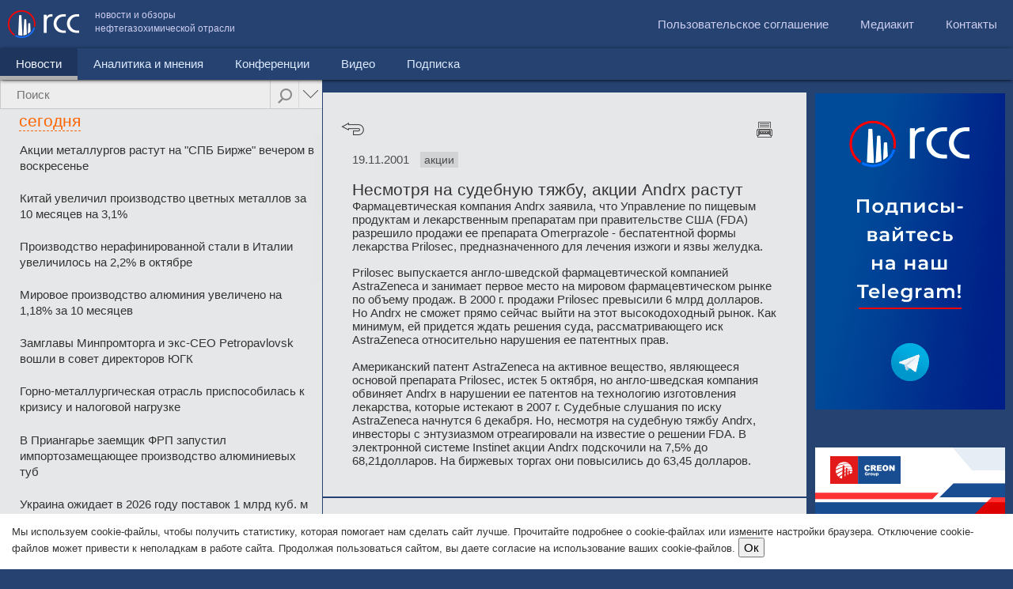

--- FILE ---
content_type: text/html; charset=UTF-8
request_url: http://rcc.ru/article/nesmotrya-na-sudebnuyu-tyazhbu-akcii-andrx-rastut-38084
body_size: 21765
content:
<!DOCTYPE html><html><head>
        <meta charset="UTF-8">

<meta name="viewport" content="user-scalable=no,width=device-width" />

<!--[if lte IE 8]>

<script src="http://html5shiv.googlecode.com/svn/trunk/html5.js"></script>

<![endif]-->

<link rel="stylesheet" href="/css/rcc.css?rev=02-10-2016" type="text/css" />

<script src="http://code.jquery.com/jquery-1.10.1.min.js"></script>

<script src="http://code.jquery.com/jquery-migrate-1.2.1.min.js"></script>

<!--

<script src="http://a_metsev/js/jquery_1.11.2.min.js"></script>

-->

<script src="/js/jquery.mobile.custom.min.js"></script>

<!--<script src="/js/jquery-1.5.2.min.js"></script>-->

<script src="/js/contacts.js?rev=17042015"></script>

<!-- <link rel="stylesheet" href="/js/colorbox/colorbox.css" type="text/css" />

<script src="/js/colorbox/jquery.colorbox.js"></script> -->

<script src="/js/jquery.cookie.js"></script>


<title>Несмотря на судебную тяжбу, акции Andrx растут - RCC.ru</title>


<link rel="image_src"
	 />

<meta name="description"
	content="Фармацевтическая компания Andrx заявила, что Управление по пищевым продуктам и лекарственным препаратам при правительстве США (FDA) разрешил..." />

<meta name="twitter:card" content="summary_large_image">

<meta name="twitter:title"
	content="Несмотря на судебную тяжбу, акции Andrx растут">

<meta name="twitter:description"
	content="Фармацевтическая компания Andrx заявила, что Управление по пищевым продуктам и лекарственным препаратам при правительстве США (FDA) разрешил...">

<meta name="twitter:image:src"
	>

<meta name="twitter:card" content="summary_large_image">

<meta name="twitter:title"
	content="Несмотря на судебную тяжбу, акции Andrx растут">

<meta property="og:title"
	content="Несмотря на судебную тяжбу, акции Andrx растут" />

<meta property="og:type" content="article" />

<meta property="og:url"
	content="http://rcc.ru/article/nesmotrya-na-sudebnuyu-tyazhbu-akcii-andrx-rastut-38084" />

<meta property="og:image"
	 />

<meta property="og:site_name" content="RCC.RU" />


<script type="text/javascript">



function initTinyMCE()

{

}

</script>

<!-- Код баннера опроса идет здесь -->

<!--<script type="text/javascript">

    $(function() {

      $("body").append('<div class="pool_overlay"></div><div class="pool_popup"><a class="close blocked" href="#">10</a><div></div><a href="https://ru.surveymonkey.com/s/5FYS85C" target="blank"><span>Оставить отзыв</span></a></div>');

      

      if (!$.cookie('hide_pool'))

      {

        $(".pool_popup, .pool_overlay").show();



        counter = 10;

        setInterval(function() {

          counter--;

          if (counter <= 0) {

            if ($.cookie('pool_seen'))

            {

             $(".pool_popup a.close").html('закрыть и больше не показывать это сообщение').addClass('closeforever').removeClass('blocked');

             $(".pool_popup a").addClass('closeforever');

            }

            else

            {

             $(".pool_popup a.close").html('Закрыть').removeClass('blocked'); 

            }

            

          }

          else

          {

           $(".pool_popup a.close").html(counter);

          }

        }, 1000)

      }

      $(".pool_popup a").click(function() {

      if ($(this).hasClass('blocked'))

      {

       return false;

      }

       if (!$(this).hasClass('closeforever'))

       {

        $.cookie('pool_seen', '1', { expires: 365 });

        $.cookie('hide_pool', '1');

       }

       else

       {

        $.cookie('hide_pool', '1', { expires: 365 });

       }

       $(".pool_popup, .pool_overlay").hide();

      });

    });

    

    </script>

    -->

<!-- // КОНЕЦ Код баннера опроса -->

<!-- Код обновите браузер -->

<script type="text/javascript">
$(function() {
    $(".ie_old .close").click(function() {
        $.cookie('ie_old_hide', '1', {
            expires: 2
        });
        var ie_height = $(this).parents(".ie_old").outerHeight();
        header_offset = $("header").offset().top - ie_height;

        $("header").animate({
            top: header_offset
        });

        $(this).parents(".ie_old").slideUp(function() {
            if ($(".lc-inner-container").length > 0) {

                lc_offset = $(".lc").offset().top - ie_height;
                $(".lc-inner-container").css('top', lc_offset + 'px');
                $(".lc-inner .nano").css('height', $(window).height() - $(".lc-inner .nano").offset().top);
                $(window).scroll();
            }

        });

    });
});

</script>

<!-- // КОНЕЦ Код обновите браузер -->


<!--<script src="/js/jquery.mousewheel.js"></script>-->

<script src="/js/jquery.nanoscroller.min.js"></script>

<link rel="stylesheet" href="/css/nanoscroller.css?rev=05042015">

<!--<script src="/js/jquery.sticky-kit.min.js"></script>-->

<!--<script src="/js/jquery.sticky.js"></script>-->

<!--    <script src="/js/jquery.address-1.5.js"></script>-->



<script>

var targetScrollElement = '.nano .content';
var lc_offset;
var redirectTo = '';
var header_offset = 0;

function htmlspecialchars_decode(str) {
    if (typeof(str) == "string") {
        str = str.replace(/&gt;/ig, ">");
        str = str.replace(/&lt;/ig, "<");
        str = str.replace(/&#039;/g, "'");
        str = str.replace(/&quot;/ig, '"');
        str = str.replace(/&amp;/ig, '&'); /* must do &amp; last */
    }
    return str;
}

function updateFullWidthColumnHeight() {
    //console.log('updateFullWidthColumnHeight');

    var $content_wrapper = $(".content-wrapper");
    var $full_width_column = $(".full-width-column");

    //console.log('$full_width_column', $full_width_column);

    var w = $(window).width();

    if (w < 751) {

    } else {
        if ($full_width_column.length > 0) {
            var ie_height = $(this).parents(".ie_old").outerHeight();
            var full_width_column_offset = $full_width_column.offset();
            var offset = full_width_column_offset.top - ie_height;

            $full_width_column.css("top", offset);

            var $nano = $full_width_column.find(".nano");
            var new_height = $(window).height() - offset;

            $full_width_column.css("height", new_height);
            $nano.css("height", new_height);

            //console.log("new_height", new_height);
        }
    }
}

$(function() {

    // fire Cron  after 10 seconds
    setTimeout(function() {
        cronimg = $("<img />").attr('src', '/article/cron?time=' + new Date().getTime());
    }, 10000);


    $("#feedback-form .feedback_stars span").hover(function() {
            $(this).addClass('hovered');
            var index = $(this).index();
            $(this).parent().find('span').each(function(ind, element) {
                //alert(ind);
                if (ind <= index) {
                    $(element).addClass('hovered');
                } else {
                    $(element).removeClass('hovered');
                }
            });

        },
        function() {
            $(this).parent().find('span').removeClass('hovered');
        }
    );
    $("#feedback-form .feedback_stars span").click(function() {
        var index = $(this).index();
        $(this).parent().find('span').each(function(ind, element) {
            //alert(ind);
            if (ind <= index) {
                $(element).addClass('glyphicon-star').removeClass('glyphicon-star-empty');
            } else {
                $(element).addClass('glyphicon-star-empty').removeClass('glyphicon-star');
            }
        });
        $("#rate_int").val(index + 1);
    });


    $('div.header').eq(1).hide();

    if ($(window).width() < 751) {
        if ($(".lc-inner").hasClass("hideonmobiles")) {
            $(".lc").hide();
        }

        $(".lc_tab").hide();
        $(".lc_tab").eq(0).show();
        var tab = $(".lc_tab").eq(0);
        var nano = $(tab).find(".nano");
        var totalnews = 0;
        $(tab).find(".articles-scroll ul.last-news").each(function() {
            //console.log($(this).find("li")) ;

            if (totalnews >= 10) {
                $(this).prev().remove();
                $(this).remove();
            }
            //тэги

            if ($(this).parents("#lc_tab_tag").length > 0) {

                totalnews = 0;
                $(this).find("li").each(function() {
                    if (totalnews >= 10) {
                        $(this).remove();
                    }
                    totalnews += 1;
                });
            }
            totalnews += $(this).find("li").length;

        });


        if ($(".news_menu").hasClass('active')) {
            $('.mobile_rubricator').css('display', 'block');

            $("#menu .submenu ul li a").each(function() {
                $('.mobile_rubricator ul').append('<li><a href="' + $(this).attr('href') + '" ' + (($(this).parent().hasClass('active')) ? 'class="active"' : '') + '>' + $(this).html() + '</a>');
            });



            var lstep = 1;
            var rstep = 1;
            var current = $('.mobile_rubricator ul li a.active').parent().index();

            if (current < 0) {
                current = 0;
                $('.mobile_rubricator ul li:eq(0) a').addClass('active');
            }
            var maximum = $(".mobile_rubricator ul li").size();
            var visible = 2;
            var speed = 500;
            var liSize = 200;
            var height = 40;
            var ulSize = liSize * maximum;
            var divSize = liSize * visible;

            $('.mobile_rubricator').css("width", "auto");

            $(".mobile_rubricator ul").css("width", ulSize + "px");
            var left = $(".mobile_rubricator ul li").eq(current).position().left;
            $(".mobile_rubricator ul").css("left", 0 - left);

            var touchebegin = 0;
            var offsetebign = 0;
            $(".mobile_rubricator").on('vmousedown', function(event) {
                touchebegin = event.clientX;

                offsetebign = $('.mobile_rubricator ul').offset().left;
                //console.log(event.clientX);
            });
            $(".mobile_rubricator").on('vmousemove', function(event) {

                var left = offsetebign - (touchebegin - event.pageX);
                if (left > 0)
                    left = 0;
                $('.mobile_rubricator ul').css('left', left);

            });

            $(".mobile_rubricator a").click(function() {
                if (!$(this).hasClass('active')) {
                    current = $(this).parent().index();
                    $(".mobile_rubricator ul li a").removeClass('active');
                    $(".mobile_rubricator ul li").eq(current).find('a').addClass('active');
                    var left = $(".mobile_rubricator ul li").eq(current).position().left;
                    $('.mobile_rubricator ul').css('transition', 'left 0.5s');
                    $('.mobile_rubricator ul').css('left', -left);

                    redirectTo = $(this).attr('href');
                    setTimeout(function() {
                        document.location = redirectTo;
                    }, 500);
                    return false;
                }

            });

            /*
            $("#mobile_submenu").change(function() {
               document.location = $(this).val();
            });
            */
        }

    }
    $("#menu").on('click', "li:not(.active) a", function(event) {
        if ($(window).width() < 751) {
            /*
            var sub = $(this).parent().find('div.submenu');
            if ($(sub).length > 0)
            {
             if ($(sub).hasClass('toggled')) 
             {
              //hide
               $(sub).removeClass('toggled');
               $(sub).css('height', '0px');
             }
             else
             {
              //show
               $(sub).addClass('toggled');
               $(sub).css('height', ($(sub).find('li').length * 41) + 'px');
             }
   
             
             //alert('prevent');
             event.preventDefault();
            }
            */
        }
    });
    $("#menu").on('click', "li:eq(0) a", function() {
        var w = $(window).width();
        if (w < 751) {
            if ($("#menu").height() > 80) {
                //hide 
                $("#menu > li:eq(0) a").html($("#menu > li.active:eq(0) a").html());
                $("#menu").removeClass('toggled').css('height', '');

                if ($(this).parent().hasClass('active'))
                    return false;
            } else {
                //show              
                $("#menu").addClass('toggled').css('height', ($("#menu > li").length * 41) + 'px');
                $("#menu > li:eq(0) a").html('Новости');
                return false;
            }

            //if ($(this).parents('.submenu:eq(0)').length == 0) 

        }
    });

    $(".lc").on("click", ".lc_search .advanced", function() {
        if ($("#advanced_options").is(":visible")) {
            //$("#advanced_options select[name=year]").find("option").eq(0).before('<option value="0"></option>');
            $("#advanced_options select[name=year]").val("0");
            $("#advanced_options select[name=month]").val("0");
            $("#advanced_options").slideUp();
            $(this).removeClass('advanced_hover');

        } else {
            //$("#advanced_options select[name=year]").find("option[value=0]").remove();
            //$("#advanced_options select[name=year]").val(2015);
            $("#advanced_options").slideDown();
            $(this).addClass('advanced_hover');

        }
        return false;
    });

    var popped = ('state' in window.history),
        initialURL = location.href
    $(window).bind('popstate', function() {
        var initialPop = !popped && location.href == initialURL;
        popped = true;
        if (initialPop) {
            return false;
        }
        //if (initialURL != location.href)
        un_ajax_handler(document);

    });

    $(".nano .content").css('position', 'absolute');
    $("body").addClass('json');

    //load feedback onscroll
    if ($("#feedback_load").length > 0) {
        var feedbackLoading = false;
        $(window).scroll(function() {
            if (isElementInViewport($("#feedback_load")) && !feedbackLoading && $("#feedback-feeds-end").length == 0) {
                feedbackLoading = $.get('/ajax/getFeedbackList/1/' + $(".feed_comment_item:last").data('time') + '/', function(data) {
                    $(".feed_comment_items").append(data);
                    feedbackLoading = false;
                });

            }
        });
    }

    //load feedback onscroll
    if ($("#feedback_news_load").length > 0) {
        var feedbackNewsLoading = false;
        $(window).scroll(function() {
            if (isElementInViewport($("#feedback_news_load")) && !feedbackNewsLoading && $("#feedback-news-end").length == 0) {
                feedbackNewsLoading = $.get('/ajax/getFeedbackList/0/' + $(".feed_item:last").data('time') + '/' + ((document.location.href.indexOf("admin/") > 0) ? '?admin=1' : ''), function(data) {
                    if ($("#feedback-news-end").length == 0)
                        $("#feed_news_items").append(data);
                    feedbackNewsLoading = false;
                });

            }
        });
    }


    $(".feed_comment_items, .feed_list").on("click", ".feed_del", function(e) {
        e.stopPropagation();
        if (confirm('Удалить запись?')) {
            $(this).parent().fadeOut("slow");
            $.get($(this).attr('href'));
        }
        return false;
    });

    $(".feed_list").on("click", ".feed_item", function() {
        if ($("#feed_news_items").hasClass("backend")) {
            document.location = '/admin/feedback?edit=' + $(this).data('id');
        }
    });


    if ($(".lc-inner-container").length > 0) {

        lc_offset = $(".lc").offset().top;
        $(".lc-inner-container").css('top', lc_offset + 'px');

        header_offset = $("header").offset().top;
        $("header").css('position', 'fixed').css('top', header_offset + 'px');

        $(".lc-inner .nano").css('height', $(window).height() - $(".lc-inner .nano").offset().top);

        $(".content-wrapper").css('top', '100px');

        $(window).scroll(function() {

            var w = $(window).width();
            if (w < 751) {
                return false;
            }
            var scroll = 0;
            // console.log($(".lc-inner .nano").position().top);
            scroll = header_offset - $(this).scrollTop();
            scroll = (scroll <= 0) ? '0' : scroll;
            $("header").css('top', scroll + 'px');

            scroll = lc_offset - $(this).scrollTop();
            scroll = (scroll <= 100) ? '100' : scroll;

            $(".lc-inner-container").css('top', scroll + 'px');

            //console.log($(window).height(), scroll, $(".lc_tab:visible").find(".nano").position().top);
            var nano = $(".lc_tab:visible").find(".nano");
            var newheight = $(window).height() - scroll - $(".lc_tab:visible").find(".nano").position().top;
            if ($(nano).height() != newheight) {
                $(".lc_tab:visible").find(".nano").css('height', newheight);
                $(".lc_tab:visible").find(".nano").nanoScroller();
            }
        });

        $(window).resize(function() {
            check_column_width();
            var w = $(window).width();
            if (w < 751) {
                return false;
            }
            scroll = lc_offset - $(this).scrollTop();
            $(".lc_tab:visible").find(".nano").css('height', $(window).height() - scroll - $(".lc_tab:visible").find(".nano").position().top);

        });

        lc_ajax_handler = function() {

            var $link = $(this);
            
            // Для ссылок.
            if ($link.hasClass('do_not_use_ajax') || ($link.attr('rel') == 'external')) {
                return true;
            }

            $.ajax($link.attr('href'), {
                context: $(this),
                success: function(data) {

                    var title = htmlspecialchars_decode(data.match(/<title>([\s\S]*)<\/title>/)[1]);
                    var clearUrl = $(this).attr('href');
                    var ancor;
                    clearUrl = clearUrl.replace('http://', '');
                    clearUrl = clearUrl.substring(clearUrl.indexOf('/'));

                    if (clearUrl.indexOf('#') > 0) {
                        //ancor = clearUrl.substring(clearUrl.indexOf('#'));
                        //clearUrl = clearUrl.substring( 0,  clearUrl.indexOf('#'));
                    }
                    $(document).prop('title', title);
                    $(".rc").html($(data).find(".rc").html());

                    pushstate({
                        url: $(this).attr('href')
                    }, title, clearUrl);
                    if ($(window).width() < 751) {
                        $('html, body').animate({
                            scrollTop: $(".rc").offset().top
                        }, 500);
                    }
                    if (ancor) {
                        //document.location.hash=''+ancor;
                    }
                    $(".lc a").removeClass('current');
                    $(this).addClass('current');
                    initTinyMCE();
                }
            });
            if ($(window).width() >= 751) {
                $('html, body').animate({
                    scrollTop: 0
                }, 500);
            }
            return false;
        }
        rc_ajax_handler = function() {
            $(".lc_tab:visible").fadeTo(0, 0.2).addClass('black10');
            //$(".lc-inner").removeClass('black10');
            //$(".lc-inner").fadeTo(0, 0.5);


            $.ajax($(this).attr('href'), {
                context: $(this),
                success: function(data) {
                    //console.log($(this));
                    var title = htmlspecialchars_decode(data.match(/<title>([\s\S]*)<\/title>/)[1]);
                    var clearUrl = $(this).attr('href');
                    var ancor;
                    clearUrl = clearUrl.replace('http://', '');
                    clearUrl = clearUrl.substring(clearUrl.indexOf('/'));

                    if (clearUrl.indexOf('#') > 0) {
                        //ancor = clearUrl.substring(clearUrl.indexOf('#'));
                        //clearUrl = clearUrl.substring( 0,  clearUrl.indexOf('#'));
                    }
                    $(document).prop('title', title);

                    $(".lc_tab").not("#lc_tab_tag").fadeTo(0, 1);
                    if ($("#lc_tab_tag").length == 0) {
                        $(".lc_tab:last").after('<div class="lc_tab" id="lc_tab_tag" style="opacity: 0.2;"></div>');
                        //$(".lc_tab:last").after('<div class="lc_tab " id="lc_tab_tag"></div>');
                    }
                    $("#lc_tab_tag").html($(data).find("#lc_tab_tag").html()).fadeTo(1000, 1, function() {
                        //$(".lc-inner").addClass('black10');
                    });

                    //$("#lc_tab_tag").html($(data).find("#lc_tab_tag").html()).show();
                    //$(".lc-inner").fadeTo(1000, 1);

                    $(".lc_tab").not("#lc_tab_tag").hide();
                    $(".lc_search_tabs").html('');
                    $("#search_input").val('');

                    scrollerInit();

                    pushstate({
                        url: $(this).attr('href')
                    }, title, clearUrl);
                    if ($(window).width() < 751) {
                        $('html, body').animate({
                            scrollTop: $(".lc").offset().top
                        }, 500);
                    }
                    if (typeof rc_load_finish != "undefined") {
                        rc_load_finish();
                    }

                }
            });
            return false;
        }
        un_ajax_handler = function(obj) {
            $.ajax(obj.location.href, {
                context: obj,
                success: function(data) {
                    var location = this.location.href;
                    console.log(location);

                    var title = htmlspecialchars_decode(data.match(/<title>([\s\S]*)<\/title>/)[1]);
                    var clearUrl = location;
                    var ancor;
                    clearUrl = clearUrl.replace('http://', '');
                    clearUrl = clearUrl.substring(clearUrl.indexOf('/'));

                    $(document).prop('title', title);
                    $(".rc").html($(data).find(".rc").html());
                    $(".lc-inner").html($(data).find(".lc-inner").html());
                    scrollerInit();

                }
            });
            return false;
        }
        $(".lc").on("click", ".nano a", lc_ajax_handler);
        $(".rc").on("click", ".article-navi a.back", function() {
            window.history.go(-1);
            return false;
        });
        $(".rc").on("click", "a.tag", rc_ajax_handler);
    }
    $(window).resize(function() {
        updateFullWidthColumnHeight();
    });
    check_column_width();
    updateFullWidthColumnHeight();
    //клик по табу поиска
    $(".lc").on("click", ".lc_search_tabs a", function() {
        $(this).parent().find('a').removeClass('active');
        $(this).addClass('active');
        var href = $(this).attr("href").substring($(this).attr("href").indexOf('#'));;
        $(".lc_tab").not(href).hide();
        $(href).show();
        scrollerInit();
        return false;
    });
    //поиск
    $(".lc").on("submit", "#search_form", function() {
        var q = $("#search_input").val();
        var month = $("#advanced_options").find("select[name=month]").val();
        var year = $("#advanced_options").find("select[name=year]").val();

        if (q == '' || q.length < 3) {
            alert('Поисковый запрос должен быть не меньше 3х символов');
            return false;
        }
        q = encodeURIComponent(q);

        $("#search_progress").animate({
            width: "100%",
        }, 5000);

        $.ajax($(this).attr('action') + month + '/' + year + '/?q=' + q, {
            success: function(data) {

                var title = htmlspecialchars_decode(data.match(/<title>([\s\S]*)<\/title>/)[1]);
                var clearUrl = this.url;
                var ancor;
                clearUrl = clearUrl.replace('http://', '');
                clearUrl = clearUrl.substring(clearUrl.indexOf('/'));

                if (clearUrl.indexOf('#') > 0) {
                    //ancor = clearUrl.substring(clearUrl.indexOf('#'));
                    //clearUrl = clearUrl.substring( 0,  clearUrl.indexOf('#'));
                }
                $(document).prop('title', title);

                //where were we?
                var tabid = 'lc_tab_article';
                if (document.location.href.indexOf('/video') > -1)
                    tabid = 'lc_tab_video';
                if (document.location.href.indexOf('/category/8') > -1)
                    tabid = 'lc_tab_analitic';
                if (document.location.href.indexOf('/conference') > -1)
                    tabid = 'lc_tab_conf';

                $(".lc-inner").html($(data).find(".lc-inner").html());
                $(".lc_tab").not('#' + tabid).hide();
                $(".lc_search_tabs a[href=#" + tabid + "]").addClass('active');
                //show first one
                if ($(".lc_search_tabs a.active").length == 0) {

                    $(".lc_tab:eq(0)").show();
                    $(".lc_search_tabs a:eq(0)").addClass('active')
                }
                scrollerInit();

                pushstate({
                    url: $(this).attr('href')
                }, title, clearUrl);
                if (ancor) {
                    //document.location.hash=''+ancor;
                }
                $("#search_progress").stop().css('width', '0%');
                $(".lc_tab").each(function() {
                    //console.log($(this).find("div.header").eq(0));
                    $(this).find("div.header").eq(1).hide();
                });
            },
            error: function(request, status, error) {
                console.log(request.responseText)
                console.log(error);
            }
        });

        return false;

    });

    setTimeout(function() {
        scrollerInit();
    }, 500);


});

function scrollerInit() {
    //for safari bug
    $('div.header').eq(1).hide();


    //prepare search tabs
    var tab = $(".lc_tab:visible");
    var nano = $(tab).find(".nano");
    var mobile = $(window).width() < 751;
    if (mobile) {
        var totalnews = 0;
        $(tab).find(".articles-scroll ul.last-news").each(function() {
            //console.log($(this).find("li")) ;

            if (totalnews >= 10) {
                $(this).prev().remove();
                $(this).remove();
            }
            //тэги

            if ($(this).parents("#lc_tab_tag").length > 0) {

                totalnews = 0;
                $(this).find("li").each(function() {
                    if (totalnews >= 10) {
                        $(this).remove();
                    }
                    totalnews += 1;
                });
            }
            totalnews += $(this).find("li").length;

        });
    }


    if ($(nano).length > 0) {
        if (!mobile) {
            var scroll = lc_offset - $(window).scrollTop();
            scroll = (scroll <= 100) ? '100' : scroll;
            $(nano).find(".content").css('position', 'absolute');
            $(nano).css('height', $(window).height() - scroll - $(nano).position().top);

            $(nano).nanoScroller();
            $(nano).unbind("scrollend");
        }
        $(nano).find(".loadmore").unbind('click');

        //статьи
        if ($(tab).attr('id') == 'lc_tab_article') {
            if (!mobile) {
                console.log('bind event');
                $(nano).bind("scrollend", nano, lc_tab_article_load);
            }
            $(nano).find(".loadmore").bind('click', nano, lc_tab_article_load);

        }
        //статьи
        else if ($(tab).attr('id') == 'lc_tab_analitic') {
            if (!mobile)
                $(nano).bind("scrollend", nano, lc_tab_analitic_load);
            $(nano).find(".loadmore").bind('click', nano, lc_tab_analitic_load);
        }
        //тэги
        else if ($(tab).attr('id') == 'lc_tab_tag') {
            if (!mobile)
                $(nano).bind("scrollend", nano, lc_tab_tag_load);
            $(nano).find(".loadmore").bind('click', nano, lc_tab_tag_load);
        }
        //конференции
        else if ($(tab).attr('id') == 'lc_tab_conf') {
            if (!mobile)
                $(nano).bind("scrollend", nano, lc_tab_conf_load);
            $(nano).find(".loadmore").bind('click', nano, lc_tab_conf_load);
        }
        //видео
        else if ($(tab).attr('id') == 'lc_tab_video') {
            if (!mobile)
                $(nano).bind("scrollend", nano, lc_tab_video_load);
            $(nano).find(".loadmore").bind('click', nano, lc_tab_video_load);
        }



        //Меняем дату в хедере при загрузке страницы

        //Меняем дату в хедере новостной ленты по мере ее прокрутки
        //console.log(targetScrollElement);
        $(targetScrollElement).scroll(function() {
            if ($(this).hasClass('articles-scroll')) {
                //saveCurrentScrollPos();

                var diff = 0,
                    ind = 0;
                $(this).find('div.header').each(function(index) {
                    diff = $(this).parents(".content").eq(0).offset().top - $(this).offset().top;

                    if (diff > 30 && index > ind) {
                        ind = index;
                    }
                });

                g_cur_ind = ind;
                //console.log($(this).parents(".lc_tab").eq(0).find("span.header.dashed"));
                var target_header = g_is_admin ? ".admin-info-date" : $(this).parents(".lc_tab").eq(0).find("div.header.dashed");
                var target_header_div = $(target_header).eq(0).find("div");

                $(target_header).eq(0).addClass("fs21");
                var old_ind = $(target_header).data('ind');
                //Если дата поменялась
                if (old_ind != ind) {
                    //багфикс - добавляем элементы, через которые скролл "перепрыгнул"
                    if (ind + 1 > old_ind) {
                        //var num = ind+1-old_ind;
                        for (var i = old_ind + 1; i < ind; i++) {
                            $(target_header_div).append('<span><font>' + $(this).find("div.header").eq(i).text() + '</font></span>');
                        }
                    }
                    $(target_header).data('ind', ind);
                    //alert(parseInt($(target_header).data('ind')));
                    //добавляем новый нод с датой
                    if ($(target_header).find("span:eq(" + ind + ")").length == 0) {
                        var t = $(this).find("div.header").eq(g_cur_ind).text();
                        $(target_header_div).append('<span><font>' + t + '</font></span>');
                    }
                    $(target_header_div).css('transform', 'translateY(-' + (ind * 30) + 'px)');
                    $(target_header).css('width', $(target_header).find("span:eq(" + ind + ") font").width());

                    //css('marginTop', -30);
                }
            }
        });
    }

    exclusive_highlight();

}

function pushstate(arr, title, url) {
    if (history.pushState) {
        history.pushState(arr, title, url);
    }
    if (typeof(yaCounter12974716) != "undefined") {
        yaCounter12974716.hit('http://rcc.ru' + url);
    }
}

function exclusive_highlight() {
    /*
          var tab = $(".lc_tab:visible");
          //exclusive news group
          
          var news = $(tab).find(".content a:not(.loaded)");
          
          $.each(news, function(index, elem ) {
           $(elem).addClass('loaded');
           if ($(elem).hasClass("yandex_news"))
           {
             //предыдущий элемент
             if (index > 0 && $(news).eq(index-1).hasClass('block_content'))
             { 
              $(elem).parent().find("span").remove();
             }
             else
             {
               $(elem).addClass("block_begin");
             }
             $(this).addClass('block_content');

            if (!$(news).eq(index+1).hasClass('yandex_news'))
            {
              $(elem).addClass("block_end");  
            }

            //$(this).
           }
          });
       */
}

function lc_tab_article_load(event) {

    if (g_is_admin && g_cur_admin_tab) {
        return;
    }
    if ($(event.data).find('div.loadmoreajaxloader').hasClass('thatsall')) {
        return false;
    }
    var searchq = encodeURIComponent($("#search_input").attr("rel"));
    var month = $("#advanced_options").find("select[name=month]").val();
    var year = $("#advanced_options").find("select[name=year]").val();
    var mobile = ($(window).width() < 751) ? 1 : 0;
    $.ajax({
        url: "/ajax/from_main/" + getCurrentCategory() + '/' + getLastDate() + '/' + g_is_admin + '/' + month + '/' + year + '/' + mobile + '/?q=' + searchq,
        success: function(html) {

            if (html) {
                $(html).insertAfter("#lc_tab_article .last-news:last");

                $("#lc_tab_article .nano").nanoScroller();

                $('#lc_tab_article div.loadmoreajaxloader').hide();
            } else {
                $('#lc_tab_article div.loadmoreajaxloader').addClass('thatsall').show().html('<center>Вы достигли конца результатов</center>');
            }
            exclusive_highlight();
        }
    });
}

function lc_tab_analitic_load(event) {

    //console.log("current HTMLDivElement", e.currentTarget);
    //$('div#loadmoreajaxloader').show();
    //console.log(getCurrentCategory(), getLastDate(), g_is_admin, g_cur_admin_tab);

    if (g_is_admin && g_cur_admin_tab) {
        return;
    }
    if ($(event.data).find('div.loadmoreajaxloader').hasClass('thatsall')) {
        return false;
    }
    var searchq = encodeURIComponent($("#search_input").attr("rel"));
    var month = $("#advanced_options").find("select[name=month]").val();
    var year = $("#advanced_options").find("select[name=year]").val();
    $.ajax({
        url: "/ajax/from_main/8" + '/' + getLastDate() + '/' + g_is_admin + '/' + month + '/' + year + '/?q=' + searchq,
        success: function(html) {
            if (html) {
                $(html).insertAfter("#lc_tab_article .last-news:last");
                $("#lc_tab_analitic .nano").nanoScroller();

                $('#lc_tab_analitic div.loadmoreajaxloader').hide();
            } else {
                $('#lc_tab_analitic div.loadmoreajaxloader').addClass('thatsall').show().html('<center>Вы достигли конца результатов</center>');
            }
            exclusive_highlight();
        }
    });
}

function lc_tab_tag_load(event) {
    if ($(event.data).find('div.loadmoreajaxloader').hasClass('thatsall')) {
        return false;
    }

    var page = $(event.data).find(".page_ancor:last").attr('rel');
    page++;
    var tagid = $(event.data).parents(".lc_tab").find("input[name=tag_id]").val();
    var mobile = ($(window).width() < 751) ? 1 : 0;
    $.ajax({
        url: "/ajax/bytag/" + tagid + "/" + page + "/" + mobile,
        success: function(html) {
            if (html) {

                $(html).insertBefore("#lc_tab_tag .loadmore");
                $("#lc_tab_tag .nano").nanoScroller();

            } else {
                $('#lc_tab_tag div.loadmoreajaxloader').addClass('thatsall').show().html('<center>Вы достигли конца результатов</center>');
            }
            exclusive_highlight();
        }
    });

}

function lc_tab_conf_load(event) {
    if ($(event.data).find('div.loadmoreajaxloader').hasClass('thatsall')) {
        return false;
    }
    var searchq = encodeURIComponent($("#search_input").attr("rel"));
    var month = $("#advanced_options").find("select[name=month]").val();
    var year = $("#advanced_options").find("select[name=year]").val();
    var page = $(event.data).find(".page_ancor:last").attr('rel');
    page++;

    $.ajax({
        url: "/ajax/conferences/" + page + '/' + month + '/' + year + '/?q=' + searchq,
        success: function(html) {
            if (html) {

                $(html).insertBefore("#lc_tab_conf .loadmoreajaxloader");
                $("#lc_tab_conf .nano").nanoScroller();

            } else {
                $('#lc_tab_conf div.loadmoreajaxloader').addClass('thatsall').show().html('<center>Вы достигли конца результатов</center>');
            }

        }
    });
}

function lc_tab_video_load(event) {

    if ($(event.data).find('div.loadmoreajaxloader').hasClass('thatsall')) {
        return false;
    }

    var page = $(event.data).find(".page_ancor:last").attr('rel');
    var searchq = encodeURIComponent($("#search_input").attr("rel"));
    var month = $("#advanced_options").find("select[name=month]").val();
    var year = $("#advanced_options").find("select[name=year]").val();

    
    page++;

    var query = '?q=' + searchq;

    var $videos_channel = $("#videos_channel");

    if ($videos_channel.length) {
        var channel = encodeURIComponent($videos_channel.val());
        
        query += '&ch=' + channel;
    }

    
    $.ajax({
        url: "/ajax/videos/" + page + '/' + month + '/' + year + '/' + query,
        success: function(html) {
            if (html) {

                $(html).insertBefore("#lc_tab_video .loadmoreajaxloader");
                $("#lc_tab_video .nano").nanoScroller();

            } else {
                $('#lc_tab_video div.loadmoreajaxloader').addClass('thatsall').show().html('<center>Вы достигли конца результатов</center>');
            }
        }
    });

}


function toggle_aside() {
    if ($(".aside").is(":visible")) {
        $(".aside").hide();
        $(".rc").css('width', $(window).width() - $(".lc").width());
        $(".rc").css('max-width', '100%');
        $(".mceEditor iframe").width($(".rc").width() - 20);
        $("#toggle_aside_btn").html('свернуть редактор');
    } else {
        $(".aside").show();
        $(".rc").css('max-width', '');
        check_column_width();
        $(".mceEditor iframe").width($(".rc").width() - 20);
        $("#toggle_aside_btn").html('развернуть редактор');
        //$(".rc").width( $(window).width()-$(".lc").width());
    }
    return false;
}

function rc_load_finish() {
    /*
    if(show_interface_note_proccess)
    {
     $(".lc_tab").addClass('overlay_hl');
     $(".lc").addClass('overlay_hl');
     $(".lc_search_tabs").after('<div id="overlay2"></div>');
     show_interface_note_proccess = false;
    }
    */
}

function check_column_width() {
    var w = $(window).width();
    
    var $content_wrapper = $('.content-wrapper');
    var only_lc = $content_wrapper.hasClass('only_lc');
    
    if (w < 751) {
        //$("#mobile_submenu").parent().show();
        $(".nano").nanoScroller({
            stop: true
        });
        $(".nano").css('height', 'auto');
        $(".nano .content").css('position', 'static');
        $("body").removeClass("json");
        $("header").css('position', 'static');
        $(".content-wrapper").css('top', '0');
        $("ul.topmenu li").addClass('topmenu_insert').appendTo('#menu');

        $("#menu > li:eq(0) a").html($("#menu > li.active:eq(0) a").html());

        //$("#menu > li.active:eq(0)").prependTo("#menu");
        //$("#menu .submenu li.active:eq(0)").prependTo("#menu .submenu");

        /*if ($("#menu li.active:eq(0)").has('.submenu').length > 0)
        {
         $("#menu").addClass('large');
        }
        */

    } else {
        $("#mobile_submenu").parent().hide();
        $(".nano .content").css('position', 'absolute');
        $(".nano .content").css('right', '-17px');
        $("body").addClass("json");
        if ($(".lc-inner-container").length > 0) {
            $("header").css('position', 'fixed');
            $(".content-wrapper").css('top', '100px');
        }
    }
    
    if (only_lc) return;
    
    if (w > 1180) {

        w = w - 260; // минус правая фикс. колонка

        var lc = w * 0.4;
        var rc = w * 0.6;
        var offset = 0;
        if (rc > 650) {
            offset = rc - 650;
            rc = 650;
        }
        lc = lc + offset;
        if (lc > 480) {
            offset = lc - 480;
            lc = 480;
            if (rc < 650)
                rc = (rc + offset > 650) ? 650 : rc + offset;
        }

        $(".lc").css('width', lc);
        $(".lc-inner-container").css('width', lc);
        $(".rc").css('width', rc);
    } else {
        $(".lc").css('width', '');
        $(".lc-inner-container").css('width', '');
        $(".rc").css('width', '');
    }
}

function isElementInViewport(el) {
    //special bonus for those using jQuery
    if (typeof jQuery === "function" && el instanceof jQuery) {
        el = el[0];
    }

    var rect = el.getBoundingClientRect();

    return (
        rect.top >= 0 &&
        rect.left >= 0 &&
        rect.bottom <= (window.innerHeight || document.documentElement.clientHeight) && /*or $(window).height() */
        rect.right <= (window.innerWidth || document.documentElement.clientWidth) /*or $(window).width() */
    );
}

</script>
    </head><body>	<div id="wrapper">
        
            <div class="clearfix"></div><!--[if lt IE 9 ]>
   
 <div class="ie_old">  
 Ваш браузер очень старый и не позволяет использовать все возможности сайта RCC.ru. Для комфортной работы установите современый браузер. Например, Google Chrome (<a target="_blank" style="color: #0075ff;" href="https://www.google.ru/chrome/browser/desktop/index.html">скачать с официального сайта</a>).
 <a class="close"></a>
 </div>
  <![endif]--><a name="astart" style="display: block; height: 0;">&nbsp;</a><header>	<a href="/"><div id="logo"></div></a>	<div id="slogan">новости и обзоры нефтегазохимической отрасли</div>	<ul class="topmenu">
                                  <!--<li			><a			href="/feedback"			style="color: #F60; text-shadow: 1px 1px 1px #D45500;">Оценить</a></li>--> <li><a href="http://rcc.ru/land/opd/user_agreement.pdf" target="_blank">Пользовательское соглашение</a></li>		<li ><a			href="/ad">Медиакит</a></li>		<li ><a			href="/contacts" class="button-contact">Контакты</a></li>
                                                                      
                                         

                                        
                                    </ul>	<ul id="menu">		<li			class="active news_menu"><a			href="/" class="">Новости</a>
                    
<div class="submenu">

    <ul>

   <li><a href="/" class="">Все
				рубрики</a></li>
<li ><a href="http://rcc.ru/category/1">Рынок</a></li><li ><a href="http://rcc.ru/category/2">Технологии</a></li><li ><a href="http://rcc.ru/category/3">Госрегулирование</a></li><li ><a href="http://rcc.ru/category/4">Экология</a></li><li ><a href="http://rcc.ru/category/5">Компании</a></li><li ><a href="http://rcc.ru/category/6">ЧС</a></li><li ><a href="http://rcc.ru/category/7">Финансы</a></li></ul>
<ul>
<li ><a href="http://rcc.ru/category/9">Полимеры</a></li><li ><a href="http://rcc.ru/category/10">Нефть и газ</a></li><li ><a href="http://rcc.ru/category/11">Агро</a></li><li ><a href="http://rcc.ru/category/12">Интервью</a></li><li ><a href="http://rcc.ru/category/13">Металлы</a></li><li ><a href="http://rcc.ru/category/14">Анонсы</a></li></ul>


</div>

                    </li>		<li ><a			href="/category/8">Аналитика				и мнения</a></li>		<li ><a			href="/conference">Конференции</a></li>		<li ><a			href="/video">Видео</a></li>
                                          <!-- <li			><a			href="/suggest-news">Предложить новость</a></li>-->		<li><a href="#" class="subscribe-button" style="border: none;">Подписка</a></li>		<!-- <li ><a  id="ZSRaiting" href="http://rcc.ru/article/opublikovan-reyting-ekologicheskoy-otvetstvennosti-neftegazovyh-kompaniy-rossii-52426#astart">ЭКОрейтинг нефтяных компаний</a></li> -->                   
                    
                     <li>			<div class="subscribe">				<form name="subscribe_data" action="/subscribe/" method="post"					id="subscribe-form">					<input type="text" name="your-email"						onfocus="clearInputText(this, 'Ваш e-mail')" value="Ваш e-mail"						required> <input type="hidden" name="do" value="subscribe"> <input						type="submit" class="button" value="Подписаться">				</form>				<div class="error"></div>			</div>		</li>	</ul></header><div class="mobile_rubricator">	<ul>	</ul></div><div class="clearfix"></div>
            <div			class="content-wrapper">
              

                <div class="lc"><div class="lc-inner-container"><div class="lc-inner  black10 hideonmobiles">
<div class="lc_search">

	<form id="search_form"
		action="/search/">

		<input type="text" id="search_input"
			rel="0" value=""
			placeholder="Поиск"> <input type="submit" value=""> <a
			class="advanced"></a>

	</form>

	<div id="search_progress"></div>

	<div id="advanced_options"
		>

		<span>Показать за</span> <label> <select name="month">

				<option value="0">все месяцы</option>
     <option value="1" >январь</option><option value="2" >февраль</option><option value="3" >март</option><option value="4" >апрель</option><option value="5" >май</option><option value="6" >июнь</option><option value="7" >июль</option><option value="8" >август</option><option value="9" >сентябрь</option><option value="10" >октябрь</option><option value="11" >ноябрь</option><option value="12" >декабрь</option>     
     </select></label> <label> <select name="year">

				<option value="0">все года</option>
     <option value="2025"  >2025</option><option value="2024"  >2024</option><option value="2023"  >2023</option><option value="2022"  >2022</option><option value="2021"  >2021</option><option value="2020"  >2020</option><option value="2019"  >2019</option><option value="2018"  >2018</option><option value="2017"  >2017</option><option value="2016"  >2016</option><option value="2015"  >2015</option><option value="2014"  >2014</option><option value="2013"  >2013</option><option value="2012"  >2012</option><option value="2011"  >2011</option><option value="2010"  >2010</option><option value="2009"  >2009</option><option value="2008"  >2008</option><option value="2007"  >2007</option><option value="2006"  >2006</option><option value="2005"  >2005</option><option value="2004"  >2004</option><option value="2003"  >2003</option><option value="2002"  >2002</option><option value="2001"  >2001</option><option value="2000"  >2000</option>      
    </select>

		</label>

	</div>

</div>

<div class="lc_search_tabs">
       </div>

<div class="clearfix"></div>
    
    <div class="lc_tab" id="lc_tab_article"><input type="hidden" id="category_id" name="category_id" value="" />            
            <div class="lc-header"><input type="hidden" name="tag_id" value="" /><div class="header orange dashed"><div><span><font>сегодня</font></span></div></div></div>    
        
    





      
      <div class="nano" style="">
	<div class="content articles-scroll">
      
      
              <div class="header orange dashed fs21" style="width: auto; display: inline-block;">24.11.2025</div><ul class="last-news"><li><a href="http://rcc.ru/article/akcii-metallurgov-rastut-na-quot-spb-birzhequot-vecherom-v-voskresene-112105#astart" class="">Акции металлургов растут на &quot;СПБ Бирже&quot; вечером в воскресенье</a></li><li><a href="http://rcc.ru/article/kitay-uvelichil-proizvodstvo-cvetnyh-metallov-za-10-mesyacev-na-3-1-112003#astart" class="">Китай увеличил производство цветных металлов за 10 месяцев на 3,1%</a></li><li><a href="http://rcc.ru/article/proizvodstvo-nerafinirovannoy-stali-v-italii-uvelichilos-na-2-2-v-oktyabre-112070#astart" class="">Производство нерафинированной стали в Италии увеличилось на 2,2% в октябре</a></li><li><a href="http://rcc.ru/article/mirovoe-proizvodstvo-alyuminiya-uvelicheno-na-1-18-za-10-mesyacev-112086#astart" class="">Мировое производство алюминия увеличено на 1,18% за 10 месяцев</a></li><li><a href="http://rcc.ru/article/zamglavy-minpromtorga-i-eks-ceo-petropavlovsk-voshli-v-sovet-direktorov-yugk-112089#astart" class="">Замглавы Минпромторга и экс-CEO Petropavlovsk вошли в совет директоров ЮГК</a></li><li><a href="http://rcc.ru/article/gorno-metallurgicheskaya-otrasl-prisposobilas-k-krizisu-i-nalogovoy-nagruzke-112090#astart" class="">Горно-металлургическая отрасль приспособилась к кризису и налоговой нагрузке</a></li><li><a href="http://rcc.ru/article/v-priangare-zaemschik-frp-zapustil-importozameschayuscheeproizvodstvo-alyuminievyh-tub-112091#astart" class="">В Приангарье заемщик ФРП запустил импортозамещающее
производство алюминиевых туб</a></li><li><a href="http://rcc.ru/article/ukraina-ozhidaet-v-2026-godu-postavok-1-mlrd-kub-m-spg-iz-ssha-112092#astart" class="">Украина ожидает в 2026 году поставок 1 млрд куб. м СПГ из США</a></li><li><a href="http://rcc.ru/article/minenergo-vidit-konsolidaciyu-predpriyatiy-ugolnoy-otrasli-112104#astart" class="">Минэнерго видит консолидацию предприятий угольной отрасли</a></li></ul><div class="header orange dashed fs21" style="width: auto; display: inline-block;">21.11.2025</div><ul class="last-news"><li><a href="http://rcc.ru/article/minenergo-razrabotalo-proekt-o-prodlenii-mer-podderzhki-ugolschikov-do-iyunya-112095#astart" class="">Минэнерго разработало проект о продлении мер поддержки угольщиков до июня</a></li><li><a href="http://rcc.ru/article/sovet-direktorov-sibura-rekomendoval-dividendy-v-5-95-rublya-na-akciyu-112094#astart" class="">Совет директоров Сибура рекомендовал дивиденды в 5,95 рубля на акцию</a></li><li><a href="http://rcc.ru/article/litva-ostanovila-tranzit-gruzov-lukoyla-v-kaliningradskuyu-oblast-112093#astart" class="">Литва остановила транзит грузов Лукойла в Калининградскую область</a></li><li><span class="exclusive-mark">Эксклюзив</span><a href="http://rcc.ru/article/investicii-v-dobychu-i-pererabotku-kobalta-litiya-i-nikelya-vyrastut-bolee-chem-na-20-112087#astart" class="yandex_news">Инвестиции в добычу и переработку кобальта, лития и никеля вырастут более чем на 20%</a></li><li><a href="http://rcc.ru/article/proizoshel-vzryv-na-himzavode-v-pakistane-112088#astart" class="">Произошел взрыв на химзаводе в Пакистане</a></li><li><a href="http://rcc.ru/article/v-germanii-ne-obsuzhdayut-zapusk-quot-severnogo-potoka-2quot-112085#astart" class="">В Германии не обсуждают запуск &quot;Северного потока - 2&quot;</a></li><li><a href="http://rcc.ru/article/evrokomissiya-nachala-rabotu-nad-20-m-paketom-sankciy-protiv-rossii-112084#astart" class="">Еврокомиссия начала работу над 20-м пакетом санкций против России</a></li><li><a href="http://rcc.ru/article/cena-benzina-ai-92-na-birzhe-za-nedelyu-snizilas-bolee-chem-na-5-112083#astart" class="">Цена бензина АИ-92 на бирже за неделю снизилась более чем на 5%</a></li><li><a href="http://rcc.ru/article/eksport-produkcii-apk-rf-v-afriku-k-2030-godu-mozhet-prevysit-7-5-mlrd-112082#astart" class="">Экспорт продукции АПК РФ в Африку к 2030 году может превысить $7,5 млрд</a></li><li><span class="exclusive-mark">Эксклюзив</span><a href="http://rcc.ru/article/rentabelnost-azs-vyhodit-v-plyus-112081#astart" class="yandex_news">Рентабельность АЗС выходит в плюс </a></li><li><a href="http://rcc.ru/article/v-gossovete-schitayut-aktualnymi-soglasheniya-mezhdu-regionami-i-rzhd-o-vyvoze-uglya-112080#astart" class="">В Госсовете считают актуальными соглашения между регионами и РЖД о вывозе угля</a></li><li><a href="http://rcc.ru/article/sovet-direktorov-lukoyla-rekomendoval-promezhutochnye-dividendy-v-razmere-397-rubleyakciya-112079#astart" class="">Совет директоров Лукойла рекомендовал промежуточные дивиденды в размере 397 рублей/акция</a></li><li><a href="http://rcc.ru/article/minenergo-podgotovilo-proekt-strategii-razvitiya-ugolnoy-otrasli-do-2050-goda-112078#astart" class="">Минэнерго подготовило проект стратегии развития угольной отрасли до 2050 года</a></li><li><span class="exclusive-mark">Эксклюзив</span><a href="http://rcc.ru/article/rossiya-naraschivaet-eksport-gaza-v-kitay-112062#astart" class="top yandex_news">Россия наращивает экспорт газа в Китай</a></li><li><a href="http://rcc.ru/article/yaponiya-prodolzhit-zakupat-rossiyskiy-gaz-112077#astart" class="">Япония продолжит закупать российский газ</a></li><li><a href="http://rcc.ru/article/es-mozhet-vklyuchit-v-20-y-paket-sankciy-zapret-na-postavki-nefti-rossii-112069#astart" class="">ЕС может включить в 20-й пакет санкций запрет на поставки нефти России</a></li><li><a href="http://rcc.ru/article/sovet-direktorov-rosnefti-rekomendoval-dividendy-v-11-56-rublya-na-akciyu-112073#astart" class="">Совет директоров Роснефти рекомендовал дивиденды в 11,56 рубля на акцию</a></li><li><a href="http://rcc.ru/article/rf-v-yanvare-oktyabre-uvelichila-eksport-palladiya-v-kitay-na-33-gg-112076#astart" class="">РФ в январе - октябре увеличила экспорт палладия в Китай на 33% г/г</a></li><li><a href="http://rcc.ru/article/po-itogam-desyati-mesyacev-eksport-tureckoy-stali-prevysil-16-mln-tonn-112004#astart" class="">По итогам десяти месяцев экспорт турецкой стали превысил 16 млн тонн</a></li><li><a href="http://rcc.ru/article/kanadskaya-kompaniya-priobretaet-medno-cinkovyy-proekt-na-alyaske-112026#astart" class="">Канадская компания приобретает медно-цинковый проект на Аляске</a></li><li><a href="http://rcc.ru/article/fosagro-zapustila-v-krasnodarskom-krae-proizvodstvo-granulirovannogo-sulfata-ammoniya-112058#astart" class="">ФосАгро запустила в Краснодарском крае производство гранулированного сульфата аммония</a></li><li><a href="http://rcc.ru/article/sud-rf-vzyskal-s-wintershall-dea-7-5-mlrd-po-zayavleniyu-genprokuratury-112067#astart" class="">Суд РФ взыскал с Wintershall Dea €7,5 млрд по заявлению Генпрокуратуры</a></li><li><a href="http://rcc.ru/article/potrebnost-rossiyskih-agrariev-v-mineralnyh-udobreniyah-na-ves-2025-god-obespechena-uzhe-na-95-112068#astart" class="">Потребность российских аграриев в минеральных удобрениях на весь 2025 год обеспечена уже на 95%</a></li><li><a href="http://rcc.ru/article/sovet-direktorov-fosagro-odobril-hod-realizacii-klyuchevyh-investicionnyh-proektov-kompanii-112071#astart" class="">Совет директоров ФосАгро одобрил ход реализации ключевых инвестиционных проектов компании</a></li><li><a href="http://rcc.ru/article/pribyl-fosagro-za-devyat-mesyacev-etogo-goda-vyrosla-na-47-6-112074#astart" class="">Прибыль Фосагро за девять месяцев этого года выросла на 47,6%</a></li><li><a href="http://rcc.ru/article/import-kitaem-rossiyskoy-nefti-v-oktyabre-dostig-mesyachnogo-maksimuma-v-2025-godu-112075#astart" class="">Импорт Китаем российской нефти в октябре достиг месячного максимума в 2025 году</a></li></ul><div class="header orange dashed fs21" style="width: auto; display: inline-block;">20.11.2025</div><ul class="last-news"><li><a href="http://rcc.ru/article/gosduma-prinyala-zakon-o-nalogovom-vychete-dlya-gazproma-112066#astart" class="">Госдума приняла закон о налоговом вычете для Газпрома</a></li><li><a href="http://rcc.ru/article/gosduma-prinyala-zakon-ob-obnulenii-akciza-na-etilovyy-spirt-pri-vypuske-benzina-ai-92-112065#astart" class="">Госдума приняла закон об обнулении акциза на этиловый спирт при выпуске бензина АИ-92</a></li><li><a href="http://rcc.ru/article/zakon-o-korrekcii-toplivnogo-dempfera-prinyat-v-iii-chtenii-112064#astart" class="">Закон о коррекции топливного демпфера принят в III чтении</a></li><li><a href="http://rcc.ru/article/quot-mechelquot-v-yanvare-sentyabre-snizil-dobychu-uglya-na-38-112063#astart" class="">&quot;Мечел&quot; в январе - сентябре снизил добычу угля на 38%</a></li><li><a href="http://rcc.ru/article/novak-otmetil-effektivnost-raboty-tek-na-fone-vnedreniya-cifrovyh-tehnologiy-112061#astart" class="">Новак отметил эффективность работы ТЭК на фоне внедрения цифровых технологий</a></li><li><a href="http://rcc.ru/article/gazprom-prodast-quot-gazprom-neftehim-salavatquot-holdingu-roshim-112060#astart" class="">Газпром продаст &quot;Газпром нефтехим Салават&quot; холдингу Росхим</a></li><li><a href="http://rcc.ru/article/evrohim-vyveli-iz-pod-deystviya-sankciy-112059#astart" class="">Еврохим вывели из-под действия санкций</a></li><li><a href="http://rcc.ru/article/rushimalyans-podal-isk-k-rossiyskim-strukturam-commerzbank-112057#astart" class="">Русхимальянс подал иск к российским структурам Commerzbank</a></li><li><span class="exclusive-mark">Эксклюзив</span><a href="http://rcc.ru/article/ceny-na-benzin-snizilis-vtoruyu-nedelyu-podryad-112056#astart" class="yandex_news">Цены на бензин снизились вторую неделю подряд</a></li><li><a href="http://rcc.ru/article/rossiya-v-sentyabre-obnovila-rekord-postavok-spg-v-kitay-112055#astart" class="">Россия в сентябре обновила рекорд поставок СПГ в Китай</a></li><li><span class="exclusive-mark">Эксклюзив</span><a href="http://rcc.ru/article/vodosnabzhenie-i-vodootvedenie-v-rf-trendy-i-perspektivy-111990#astart" class="top yandex_news">Водоснабжение и водоотведение в РФ: тренды и перспективы</a></li><li><a href="http://rcc.ru/article/rossiya-planiruet-dobyt-v-2025-godu-510-mln-tonn-nefti-112048#astart" class="">Россия планирует добыть в 2025 году 510 млн тонн нефти</a></li><li><a href="http://rcc.ru/article/rossiyskie-agrarii-s-20-dekabrya-zapustyat-probnye-torgi-zernom-na-birzhe-112050#astart" class="">Российские аграрии с 20 декабря запустят пробные торги зерном на бирже</a></li><li><a href="http://rcc.ru/article/indiya-v-sentyabre-narastila-import-spg-na-16-112053#astart" class="">Индия в сентябре нарастила импорт СПГ на 16%</a></li><li><a href="http://rcc.ru/article/kazahstan-uvelichil-proizvodstvo-stali-v-oktyabre-112002#astart" class="">Казахстан увеличил производство стали в октябре</a></li></ul><div class="page_ancor" rel="1"></div>              
      
                                                <div class="loadmore">
			<span>Показать больше</span>
		</div>
                              <div class="loadmoreajaxloader" style="display: none;">
			<center>
				<img src="/ajax-loader.gif" />
			</center>
		</div>
	</div>
</div>

</div>
<div class="clearfix"></div></div></div></div>
                <div class="rc">
                    ﻿


<div class="article black10">

	<div class="article-inner">

		<div class="article-navi">

			<a href="#" class="sprite back">&nbsp;</a>

			<div class="send">

				<!--                <a href="#">отправить</a>-->

				<div style="float: right;">

					<script type="text/javascript">
                window.IN = false; 
                //IN.ENV=false;
                //IN.ENV.js=false;
                </script>


					<script type="IN/Share"></script>

				</div>



				<div class="print">
                    <a href="http://rcc.ru/print/38084" rel="nofollow" class="print-link" target="print_win" onclick="window.open('', 'print_win', 'width=640,height=480,scrollbars=yes,resizable=yes')">&nbsp;</a>                </div>



			</div>

		</div>

		<div class="clearfix"></div>



		<div class="article-tags">

			<span class="date">19.11.2001</span>
            <a href="http://rcc.ru/tag/akcii-8#astart" class="tag">акции</a>        </div>

		<h1>Несмотря на судебную тяжбу, акции Andrx растут</h1>

		<div class="article-text">
            Фармацевтическая компания Andrx заявила, что Управление по пищевым продуктам и лекарственным препаратам при правительстве США (FDA) разрешило продажи ее препарата Omerprazole - беспатентной формы лекарства Prilosec, предназначенного для лечения изжоги и язвы желудка. <p>
Prilosec выпускается англо-шведской фармацевтической компанией AstraZeneca и занимает первое место на мировом фармацевтическом рынке по объему продаж. В 2000 г. продажи Prilosec превысили 6 млрд  долларов. Но Andrx не сможет прямо сейчас выйти на этот высокодоходный рынок. Как минимум, ей придется ждать решения суда, рассматривающего иск AstraZeneca относительно нарушения ее патентных прав.  <p>
Американский патент AstraZeneca на активное вещество, являющееся основой препарата Prilosec, истек 5 октября, но англо-шведская компания обвиняет Andrx в нарушении ее патентов на технологию изготовления лекарства, которые истекают в 2007 г. Судебные слушания по иску AstraZeneca начнутся 6 декабря. Но, несмотря на судебную тяжбу Andrx, инвесторы с энтузиазмом отреагировали на известие о решении FDA. В электронной системе Instinet акции Andrx подскочили на 7,5% до 68,21долларов. На биржевых торгах они повысились  до 63,45 долларов.        </div>

	</div>

</div>



<div class="clearfix"></div><div class="context_article">

	<!-- Яндекс.Директ 
<div id="yandex_ad_under_artile"></div>
<script type="text/javascript">
(function(w, d, n, s, t) {
    w[n] = w[n] || [];
    w[n].push(function() {
        Ya.Direct.insertInto(136850, "yandex_ad_under_artile", {
            stat_id: 1,
            ad_format: "direct",
            font_size: 1,
            font_family: "Arial",
            type: "vertical",
            limit: 2,
            title_font_size: 2,
            links_underline: true,
            site_bg_color: "FFFFFF",
            header_bg_color: "007FFF",
            bg_color: "FFFFFF",
            title_color: "0066CC",
            url_color: "0066CC",
            text_color: "000000",
            hover_color: "FF6600",
            sitelinks_color: "0066CC",
            no_sitelinks: false
        });
    });
    t = d.getElementsByTagName("script")[0];
    s = d.createElement("script");
    s.src = "//an.yandex.ru/system/context.js";
    s.type = "text/javascript";
    s.async = true;
    t.parentNode.insertBefore(s, t);
})(window, document, "yandex_context_callbacks");
</script>-->



	<!--article
<script async src="//pagead2.googlesyndication.com/pagead/js/adsbygoogle.js"></script>
 

<ins class="adsbygoogle"
     style="display:block"
     data-ad-client="ca-pub-2256525045635902"
     data-ad-slot="1525636674"
     data-ad-format="auto"></ins>
<script>
(adsbygoogle = window.adsbygoogle || []).push({});
</script>
-->
</div><div class="clearfix"></div><div class="most-read black10">	<div class="most-read-inner">		<p class="header">самое читаемое</p>		<ul class="last-news">
            <li><a href="http://rcc.ru/article/investicii-v-dobychu-i-pererabotku-kobalta-litiya-i-nikelya-vyrastut-bolee-chem-na-20-112087#astart">Инвестиции в добычу и переработку кобальта, лития и никеля вырастут более чем на 20%</a></li><li><a href="http://rcc.ru/article/proizoshel-vzryv-na-himzavode-v-pakistane-112088#astart">Произошел взрыв на химзаводе в Пакистане</a></li><li><a href="http://rcc.ru/article/eksport-produkcii-apk-rf-v-afriku-k-2030-godu-mozhet-prevysit-7-5-mlrd-112082#astart">Экспорт продукции АПК РФ в Африку к 2030 году может превысить $7,5 млрд</a></li><li><a href="http://rcc.ru/article/v-gossovete-schitayut-aktualnymi-soglasheniya-mezhdu-regionami-i-rzhd-o-vyvoze-uglya-112080#astart">В Госсовете считают актуальными соглашения между регионами и РЖД о вывозе угля</a></li><li><a href="http://rcc.ru/article/yaponiya-prodolzhit-zakupat-rossiyskiy-gaz-112077#astart">Япония продолжит закупать российский газ</a></li>        </ul>	</div></div><div class="clearfix"></div>                </div>			<div class="aside">
                     ﻿
<div style="background: none; height: 408px; padding: 10px; padding-top: 1px; margin-bottom: 10px">

    <a href="https://t.me/rcc_tg" target="_blank">

      <img src="http://rcc.ru/images/upload/RCC_240x400px_Telegram_1.gif"></a>

  </div> 


   <div class="context_topright">

	<div style="background: none; height: 410 px; padding: 10px; padding-top: 20px; margin-bottom: 1px">
		<a href="mailto:mk@creon-group.com"/написать</a/">
			<img src="http://rcc.ru/images/upload/Creon%20Ad%20240x400.png">
		</a>
	</div>   

 	

<!--    <div style="background: none; height: 408px; padding: 10px; padding-top: 1px; margin-bottom: 10px">
		<a href="https://t.me/rccdaily/" target="_blank" rel="noopener">
			<img src="http://rcc.ru//images/upload/RCC_240x400px_Telegram_1.gif"></a>
	</div> -->

<!--    <div style="background: none; height: 408px; padding: 10px; padding-top: 1px; margin-bottom: 10px">

    <a href="https://creon-conferences.com/creon_conferences/%d0%b3%d1%80%d0%b0%d1%84%d0%b8%d1%82-23/" target="_blank" rel="noopener">

      <img src="http://rcc.ru/images/upload/240x400_2023_Graphite_1.png"></a>

  </div>  -->

 







  <div class="top-content-quote top-content-height">	<div class="black10">		<a href="http://rcc.ru/article/potrebnost-rossiyskih-agrariev-v-mineralnyh-udobreniyah-na-ves-2025-god-obespechena-uzhe-na-95-112068#astart">			<div class="top-content-quote-text">&laquo;Потребность российских аграриев в минеральных удобрениях на весь 2025 год обеспечена уже на 95%&raquo;
              </div>		</a>		<div class='top-content-quote-text-person'>Андрей Гурьев, глава РАПУ</div>	</div></div>    <div class="top-content-video top-content-height">
	<div class="video_shadow"></div>
	<!--<a href ="#"><img src="images/t_preview_video.png" alt="" /></a>-->
	<div class="image_container">
		<img src="/images/video/Screenshot_1_20251105.png" alt="" />
	</div>
	<div class="video-button">
		<a class="youtube" href="https://www.youtube.com/embed/GdUBLGpn4h4?si=F0HjN7ROCEcUaCVm?autoplay=1&rel=0&autohide=1" target="frame">&nbsp;</a>
	</div>
	<div class="video-text">
		<p>Рекорды золота: в чем секрет? Прогнозы по золоту</p>
	</div>
	<div class="clearfix"></div>
            <div class="video-link-all">
		<p>
			<a href="/video">Все видео</a>
		</p>
	</div>
    </div>    <div class="top-content-calendar top-content-height">	<div class="top-content-calendar-header">		<a href="/conference">Конференции</a>	</div>
                    <div class="top-content-calendar-item">
            <a href="https://creon-conferences.com/creon_conferences/aromatics-2025/" target="_blank" rel="external">            <div class="top-content-calendar-date">			<div class="top-content-calendar-date-inner">				<p class="day">24</p>				<p class="month">ноября</p>			</div>		</div>		<div class="top-content-calendar-conf black10">			<div class="top-content-calendar-text">
                    Ароматика                </div>
                <!--                    <a href="#" class="sprite top-content-calendar-link">&nbsp;</a>-->
                            </div>
                        </a>	</div>

                        <div style="height: 1px;"></div>                <div class="top-content-calendar-item">
            <a href="https://creon-conferences.com/creon_conferences/mineralfertilizers-25/" target="_blank" rel="external">            <div class="top-content-calendar-date">			<div class="top-content-calendar-date-inner">				<p class="day">26</p>				<p class="month">ноября</p>			</div>		</div>		<div class="top-content-calendar-conf black10">			<div class="top-content-calendar-text">
                    Минеральные удобрения                </div>
                            </div>
                            <div class="top-content-calendar-bg"></div>
                        </a>	</div>

                        <div style="height: 1px;"></div>                <div class="top-content-calendar-item">
            <a href="https://creon-conferences.com/creon_conferences/pvc-25/" target="_blank" rel="external">            <div class="top-content-calendar-date">			<div class="top-content-calendar-date-inner">				<p class="day">4</p>				<p class="month">декабря</p>			</div>		</div>		<div class="top-content-calendar-conf black10">			<div class="top-content-calendar-text">
                    ПВХ                </div>
                            </div>
                            <div class="top-content-calendar-bg"></div>
                        </a>	</div>

                        <div style="height: 1px;"></div>                <div class="top-content-calendar-item">
            <a href="https://creon-conferences.com/creon_conferences/polymersofrussia-2025/" target="_blank" rel="external">            <div class="top-content-calendar-date">			<div class="top-content-calendar-date-inner">				<p class="day">5</p>				<p class="month">декабря</p>			</div>		</div>		<div class="top-content-calendar-conf black10">			<div class="top-content-calendar-text">
                    Форум "Полимеры России"                </div>
                            </div>
                            <div class="top-content-calendar-bg"></div>
                        </a>	</div>

                        <div style="height: 1px;"></div>                <div class="top-content-calendar-item">
            <a href="https://creon-conferences.com/creon_conferences/mining-2025/" target="_blank" rel="external">            <div class="top-content-calendar-date">			<div class="top-content-calendar-date-inner">				<p class="day">10</p>				<p class="month">декабря</p>			</div>		</div>		<div class="top-content-calendar-conf black10">			<div class="top-content-calendar-text">
                    Форум "Горнодобывающая промышленность"                </div>
                            </div>
                            <div class="top-content-calendar-bg"></div>
                        </a>	</div>

    </div><div class="clearfix"></div><div class="context_right">

	<!-- Яндекс.Директ
<div id="contextAD_right"></div>
<script type="text/javascript">
(function(w, d, n, s, t) {
    w[n] = w[n] || [];
    w[n].push(function() {
        Ya.Direct.insertInto(136850, "contextAD_right", {
            stat_id: 1,
            ad_format: "direct",
            font_size: 1,
            font_family: "Arial",
            type: "vertical",
            limit: 2,
            title_font_size: 2,
            links_underline: true,
            site_bg_color: "FFFFFF",
            header_bg_color: "007FFF",
            bg_color: "FFFFFF",
            title_color: "0066CC",
            url_color: "0066CC",
            text_color: "000000",
            hover_color: "FF6600",
            sitelinks_color: "0066CC",
            no_sitelinks: false
        });
    });
    t = d.getElementsByTagName("script")[0];
    s = d.createElement("script");
    s.src = "//an.yandex.ru/system/context.js";
    s.type = "text/javascript";
    s.async = true;
    t.parentNode.insertBefore(s, t);
})(window, document, "yandex_context_callbacks");
</script>

-->

</div>

﻿<div class="footer"	>	<p class="techsupport">		Тех. поддержка: tech@rcc.ru<br> <br>	</p>	<p class="techsupport">		<a href="/feedback">Оставить отзыв</a><br> <br>	</p>	<p class="techsupport">		Полное или частичное копирование материалов сайта разрешено только с		указанием активной ссылки на источник<br> <br>	</p>	<p>		Официальный оператор RCC.ru&nbsp;— <a href="http://communicationz.ru/" target="_blank">ООО "Communicationz"</a><br>Россия,		119296, Москва, Университетский проспект, 9<br>Телефон: +7 (495)		276-77-88<br>+7 (985) 183-30-34<br>info@rcc.ru<br><br><img src="http://rcc.ru/images/upload/Creon%20Group%20logo.png" height="100" width="250" />	</p></div><!--
<div class="footer" >
    <p>Официальный оператор RCC.ru&nbsp;&mdash; ООО &laquo;Communicationz &raquo;<br />Россия, 119296, Москва, Университетский проспект, 9<br />Телефон: +7 (495) 276-77-88<br /> +7 (985) 183-30-34<br />info@rcc.ru<br /><br />Тех. поддержка: tech@rcc.ru </p>
    <div class="footer-subscribe">
        <form name="subscribe_data" action="/subscribe/" method="post" id="subscribe-form">
            <input type="text" placeholder="Ваш email" name="your-email" required>
            <input type="hidden" name="do" value="subscribe">
            
            <input type="submit" class="button" value="Подписаться на рассылку" />
        </form>
        <div class="error"></div>
    </div>
</div>
-->

 
<!--Всплывающее окно -->
<script src="http://rcc.ru/js/mp.js"></script>
<link type="text/css" href="http://rcc.ru/css/mp.css" rel="stylesheet"/>
<script>
	function SendFForm(){

first_name = $('input[name=first_name]').val(); 
second_name =  $('input[name=second_name]').val();
var per_name =/[а-я]/i;
var per_name2 =/[a-z]/i;
if(( per_name.test(first_name ) || per_name2.test(first_name ) ) && ( per_name.test(second_name) || per_name2.test(second_name) ) ){

	jQuery.ajax({
		url:     '/subscribe/',  
		type:     "POST",  
		dataType: "html",  
		data: jQuery("#fform").serialize(), 
		success: function(response) {
			answer = jQuery.parseJSON(response);
		// alert(answer.q );
			if(answer.q == 3){
				$('#ferror').css('display', 'block');
				$('#ferror2').css('display', 'none');
			}
			else if(answer.q == 1){
				$('#ferror2').css('display', 'block');
				$('#ferror').css('display', 'none');
			}
			else{
				$('#fgood').css('display', 'block');
				$('#ferror').css('display', 'none');
				$('#ferror2').css('display', 'none');
				setTimeout('$.magnificPopup.close();', 10000);
			}
		},
		error: function(response) {  
			alert("Ошибка при отправке формы");
		}
	});

}else{


$('#ferror').css('display', 'block');

}


	}
	function OpenPopup(){

		$.magnificPopup.open({
		items: {
			src: '#small-dialog' 
		},
		type: 'inline',
		fixedContentPos: true,
		fixedBgPos: true,
		overflowY: 'auto',
		closeBtnInside: true,
		preloader: true,
		midClick: false,
		removalDelay: 300,
		modal: false,
		mainClass: 'my-mfp-zoom-in'
		});
	}

$( document ).ready(function() {
	//$('header').attr('style', '');
    $('.subscribe-button').unbind('click');


	$( '.subscribe-button').click(function() {
  	OpenPopup();
	});


   $('#k').change(function() {
if ($('#k').is(':checked')) {
	$('.sub_button').removeAttr('disabled');
	$('.sub_button').removeClass('sub_button_d');
}else{
	$('.sub_button').attr('disabled','disabled');
	$('.sub_button').addClass('sub_button_d');
}    
    });





});

</script>

<style>
#fform input[type=text]{background:white; display:block; border:none; padding:10px; width:100%; margin-left:15px;}
#fform table{margin-top:30px;}
#fform td{padding-bottom:3px;}

/*input[type="checkbox"]{display:none}*/
input[type="checkbox"]+label{color:#333}
input[type="checkbox"]+label span{display:inline-block;width:31px;height:31px;margin:-2px 10px 0 0;vertical-align:middle;background:url(images/xc.png.pagespeed.ic.RhSDLNGlII.png) left top no-repeat;cursor:pointer}
input[type="checkbox"]:checked+label span{background:url(http://rcc.ru/images/xc.png.pagespeed.ic.RhSDLNGlII.png) -31px top no-repeat}

.sub_button{padding:12px; color:white; background:#FF6C00; border:none;}
.sub_button:hover{opacity:0.8}
.sub_button_d{background:#999 !important;}
.sub_button_d:hover{opacity:1 !important;}

#ferror{margin-top:15px; background:red; text-align:center; padding:10px; color:white; display:none;}
#ferror2{margin-top:15px; background:red; text-align:center; padding:10px; color:white; display:none;}
#fgood{margin-top:15px; background:green; text-align:center; padding:10px; color:white;  display:none;}
</style>

<div id="small-dialog" class="zoom-anim-dialog mfp-hide" style="background:#E6E7E9;">
 
<form id="fform" style="padding-right:20px;">
<table width="100%" border="0" cellspacing="0" cellpadding="0">
  <tr>
    <td width="30" align="right">Имя</td>
    <td><input type="text" name="first_name" placeholder=""></td>
  </tr>
  <tr>
    <td align="right">Фамилия</td>
    <td><input type="text" name="second_name" placeholder=""></td>
  </tr>
  <tr>
    <td align="right">Отчество</td>
    <td><input type="text" name="last_name" placeholder="необязательно"></td>
  </tr>
  <tr>
    <td align="right">E-mail</td>
    <td><input type="text" name="your-email" placeholder=""></td>
  </tr>
</table>
<input type="hidden" value="subscribe" name="do">

<div style="margin-top:30px; padding-left:15px;">
<div style="float:left; width:50px;"><input type="checkbox" id="k"><label for="k"><span></span></label></div>
<div style="float:left; width:315px; font-size:10px;">Данной подписью даю согласие на обработку указанных выше персональных данных, а именно совершение действий, предусмотренных п.3 ч.1 ст. 3 Федерального закона от 27.07.2006 № 152-ФЗ «О персональных данных», и подтверждаю, что давая такое согласие, действую свободно, по своей воле и в собственных интересах. Под персональными данными подразумеваются: ФИО, e-mail. Полный текст <a href="/land/opd/user_agreement.pdf" target="_blank" style="text-decoration: underline; color: blue">«Соглашения»</a></div>
<div style="clear:both;"></div>
</div>

<div style="margin-top:30px; text-align:right;">
<input type="button" class="sub_button sub_button_d" value="Подписаться" disabled="disabled" onclick="SendFForm(); return false;" class="fbtn">
</div>


<div id="ferror">Проверьте правильность заполнения полей, используйте только русские и англиские буквы при заполении полей ФИО также проверьте верно ли вы указали свои email.</div>
<div id="ferror2">Такой пользователь уже зарегистрирован!</div>
<div id="fgood">Cпасибо! Мы отправили на ваш почтовый ящик письмо с подтверждением. Пройдите по ссылке, которую вы получите в нем, чтобы завершить процесс подписки. Если вы не получили письмо проверьте не попало ли оно в папку СПАМ</div>
</form>
</div>
<!-- Всплывающее окно END-->


                 </div>			<div class="clearfix"></div>		</div>
            
                        
        </div>

<!-- Yandex.Metrika counter -->	<script type="text/javascript">

(function (d, w, c) {
    (w[c] = w[c] || []).push(function() {
        try {
            w.yaCounter12974716 = new Ya.Metrika({id:12974716,
                    webvisor:true,
                    clickmap:true,
                    trackLinks:true,
                    accurateTrackBounce:true});
        } catch(e) { }
    });

    var n = d.getElementsByTagName("script")[0],
        s = d.createElement("script"),
        f = function () { n.parentNode.insertBefore(s, n); };
    s.type = "text/javascript";
    s.async = true;
    s.src = (d.location.protocol == "https:" ? "https:" : "http:") + "//mc.yandex.ru/metrika/watch.js";

    if (w.opera == "[object Opera]") {
        d.addEventListener("DOMContentLoaded", f, false);
    } else { f(); }
})(document, window, "yandex_metrika_callbacks");




</script>	<noscript>		<div>			<img src="//mc.yandex.ru/watch/12974716"				style="position: absolute; left: -9999px;" alt="" />		</div>	</noscript>	<!-- /Yandex.Metrika counter -->	<!-- Google analitics START -->	<script>
  (function(i,s,o,g,r,a,m){i['GoogleAnalyticsObject']=r;i[r]=i[r]||function(){
  (i[r].q=i[r].q||[]).push(arguments)},i[r].l=1*new Date();a=s.createElement(o),
  m=s.getElementsByTagName(o)[0];a.async=1;a.src=g;m.parentNode.insertBefore(a,m)
  })(window,document,'script','//www.google-analytics.com/analytics.js','ga');

  ga('create', 'UA-75610807-1', 'auto');
  ga('send', 'pageview');

</script>	<!-- Google analitics END-->

    </body></html>

--- FILE ---
content_type: text/css
request_url: http://rcc.ru/css/rcc.css?rev=02-10-2016
body_size: 10752
content:
* {
	margin: 0;
	padding: 0;
}

img {
	border-width: 0;
}

input, textarea, button {
	font-family: "Segoe UI", Helvetica, Arial, Sans-Serif !important;
	font-size: 15px;
}

input:focus, select:focus, texarea:focus {
	outline: none;
}

header, nav, section, article, aside, footer {
	display: block;
}

table {
	border-collapse: separate;
}

input:focus, select:focus, texarea:focus {
	outline: none;
}
/*body {
    background-image: url('../images/bg_body.png'), url('../images/bg_top2.png');
    background-repeat: repeat, repeat-x;
    background-color: #2b436c;
    font-family: "Segoe UI", Helvetica, Arial, Sans-Serif;
}*/
body {
	/*background-image: url('../images/bg_top2.png');
    background-repeat: repeat-x;*/
	background-color: #254271;
	color: #333;
	font-family: "Segoe UI", Helvetica, Arial, Sans-Serif;
	font-size: 15px;
}

.clearfix {
	clear: both;
}

.sprite {
	background: url('../images/sprite_icons3.png');
}

a {
	color: #333;
	text-decoration: none;
}

a:hover, a.current {
	color: #f60;
	text-decoration: none !important;
}

a.default-underline {
	text-decoration: underline;
}

a.default-underline:hover {
	text-decoration: none;
}

/*a:visited {
    color: #afafaf;
}*/
#wrapper {
	margin: 0 auto;
	width: 100%;
}

.black10 {
	background-color: #e6e7e8;
}

textarea.black10 {
	font-family: "Segoe UI", Helvetica, Arial, Sans-Serif;
}

.blue {
	background-color: #4b70b5;
}

/* Top menu */
.top-menu {
	height: 56px;
	margin: 15px 0 10px; /* 89px*/
	position: relative;
}

.logo {
	background: url('../images/logo_rcc5.png') no-repeat;
	position: absolute;
	display: block;
	width: 144px;
	height: 50px;
	top: 7px;
	left: 7px;
	font-size: 0;
}

.logo:hover {
	opacity: 0.8;
}

.top-menu-button {
	position: absolute;
	display: block;
	font-size: 0;
}

.top-menu-button-contact {
	background-position: 0px -284px;
	width: 15px;
	height: 26px;
	top: 16px;
	left: 225px;
}

.top-menu-button-contact:hover {
	background-position: 0px -315px;
}

.top-menu-button-ad {
	background-position: 0px 0px;
	width: 26px;
	height: 27px;
	top: 16px;
	left: 333px;
}

.top-menu-button-ad:hover {
	background-position: 0px -32px;
}

.top-menu-button-search {
	background-position: 0px -626px;
	width: 22px;
	height: 25px;
	top: 16px;
	left: 448px;
}

.top-menu-button-search:hover {
	background-position: 0px -596px;
}

.top-menu-search {
	display: block;
	height: 40px;
	margin: 3px 0 0 10px;
}

.top-menu-search input[type="text"] {
	background-color: transparent;
	border: 1px solid #8e3f10;
	color: #fff;
	margin-top: 2px;
	padding: 6px 5px 7px 10px;
	outline: none;
	width: 260px;
}

.subscribe {
	display: none;
	margin: 0;
	/* height: 40px; */
	position: relative;
}

.subscribe .error {
	position: absolute;
	top: -22px;
	/* background: #646464; */
}

.subscribe input[type="text"] {
	font-size: 15px;
	background-color: rgb(71, 149, 221);
	box-shadow: inset 1px 1px 7px 1px #1461A8;
	/*border: 1px solid #319BFF;*/
	/* border-color: gray; */
	color: #fff;
	/*margin-top: -2px;*/
	padding: 9px 5px 11px 10px;
	outline: none;
	width: 190px;
	-webkit-appearance: none;
	-moz-appearance: none;
	appearance: none;
	border-radius: 0;
	border: none;
}

.subscribe:hover  input[type="text"] {
	/*border: 1px solid #5F9CFF;*/
	
}

.subscribe .button {
	display: inline-block;
	*display: inline;
	font-size: 15px;
	text-align: center;
	/*vertical-align: middle;*/
	/*border: 1px solid #0687FF;*/
	background-color: #1F70BB;
	color: #fff;
	text-align: center;
	margin-left: -5px;
	/*    margin-top: -2px;*/
	/**margin-top: -14px;*/
	padding: 9px 5px 11px 10px;
	/**padding: 6px 10px 3px 10px;*/
	width: 130px;
	cursor: pointer;
	zoom: 1;
	-webkit-appearance: none;
	-moz-appearance: none;
	appearance: none;
	border-radius: 0;
	border: none;
}

.subscribe .button:hover {
	background: #2093FF;
	box-shadow: inset 0 2px 10px 1px #319BFF;
	color: #F6F6F6;
}
/*
.footer-subscribe {
    display: block;
    width: 480px;
    margin: 20px 0;
}

.footer-subscribe input[type="text"] {
    width: 200px;
    background-color: transparent;
    border: 1px solid #8e3f10;
    padding: 5px;
    color: #fff;
    outline: none;
    font-family: Segoe UI;
}

.footer-subscribe .button {
    display: inline-block;
    font-size: 14px;
    padding: 5px;
    border: 1px solid #6a6a6a;
    background-color: #e8e8e8;
    color: #6a6a6a;
    text-align: center;
    width: 250px;
    cursor: pointer;
}
*/

/* Contacts */
.contacts {
	width: 100%;
	margin: 0px auto;
	min-height: 300px;
	position: relative;
}

.contacts-text {
	position: absolute;
	top: 5%;
	left: 6%;
	width: 540px;
	max-width: 80%;
	line-height: 180%;
}

.contacts-text span {
	display: inline-block;
	font-size: 120%;
	color: #ffffff;
	background: #1F4787;
	padding: 0 10px 0 10px;
}

.contacts-close {
	display: block;
	position: absolute;
	background-repeat: no-repeat;
	font-size: 0;
	right: 10px;
	top: 10px;
	width: 20px;
	height: 20px;
	background-position: 0 -728px;
}

.contacts-close:hover {
	background-position: 0 -753px;
	cursor: pointer;
}

.feedback {
	background: #e6e7e8;
	position: absolute;
	top: 300px;
	left: 0;
	margin: 1px 0 0 0;
	width: 970px;
	height: 175px;
}

.feedback-tbl {
	width: 715px;
	margin: 22px 0 25px 40px;
}

.feedback-tbl input[type="text"], .feedback-tbl textarea {
	border: 1px solid #666;
	padding: 2px;
	margin: 0 0 0 10px;
	font-family: "Segoe UI", Helvetica, Arial, Sans-Serif;
}

.feedback-tbl textarea {
	border: 1px solid #666666;
	font-size: 13px;
	height: 100px;
	overflow: auto;
	width: 100%;
	padding: 5px 0 0 10px;
	margin: 10px 0 0 0;
}

.feedback-send {
	display: block;
	position: absolute;
	background-repeat: no-repeat;
	font-size: 0;
	right: 50px;
	top: 63px;
	width: 122px;
	height: 52px;
	background-position: 0 -778px;
}

.feedback-send:hover {
	background-position: 0 -835px;
	cursor: pointer;
}

/* Top content: Quote, Calendar, Video */
.top-content {
	/* margin-top: 10px; */
	
}

.top-content-height {
	/* float: left; */
	min-height: 145px;
	padding-bottom: 1px;
	padding-right: 1px;
	box-sizing: border-box;
}

.top-content-quote {
	width: 100%;
	/* padding-bottom: 10px; */
	/* background: red; */
}

.top-content-quote>div {
	min-height: 146px;
}

.top-content-quote-text {
	color: #333;
	word-wrap: break-word;
	/*padding: 31px 35px 0px 38px;*/
	padding: 10% 10% 0 10%;
	text-align: left;
	-moz-hyphens: auto;
	-webkit-hyphens: auto;
	-ms-hyphens: auto;
}

.top-content-quote-text:hover {
	/* border-left: 1px solid #f60; */
	color: #f60;
	text-shadow: 1px 1px 0px #fff;
}

.top-content-quote-text-person {
	font-size: 14px;
	text-align: right;
	padding: 10%;
	color: #333;
}

/*.top-content-quote-link {
    display: block;
    position: absolute;
    background-repeat: no-repeat;
    font-size: 0;
    right: 10px;
    top: 10px;
    width: 25px;
    height: 25px;
    background-position: 0 -114px;
}

.top-content-quote-link:hover {
    background-position: 0 -144px;
}*/
.top-content-calendar {
	width: 259px;
}

.top-content-calendar-item {
	position: relative;
	min-height: 72px;
	height: 72px;
	max-height: 72px;
	overflow: hidden;
	word-wrap: break-word;
}

.top-content-calendar-item:hover .top-content-calendar-text {
	text-shadow: 1px 1px 0px #fff;
}

.top-content-calendar-item.inactive {
	
}

.top-content-calendar-bg {
	position: absolute;
	top: 0;
	left: 0;
	height: 72px;
	width: 100%;
	background: url('../images/bg_calendar.png');
	z-index: 1;
}

.top-content-calendar-date {
	float: left;
	width: 28%;
	height: 100%;
	background-color: #f58634;
	color: #fff;
	font-weight: lighter;
}

.top-content-calendar-date-inner {
	padding: 1px 3px 0;
	text-align: center;
}

.top-content-calendar-date-inner .day {
	font-size: 39px;
}

.top-content-calendar-date-inner .month {
	font-size: 13px;
	margin-top: -6px;
}

.top-content-calendar-item:hover .day, .top-content-calendar-item:hover .month
	{
	text-shadow: -1px -1px 0px #C66B2A;
}

.top-content-calendar-conf {
	float: right;
	height: 100%;
	width: 72%;
	position: relative;
}

.top-content-calendar-text {
	padding: 10px 5px 0 20px;
	font-weight: lighter;
	font-size: 14px;
	hyphens: auto;
	-moz-hyphens: auto;
	-webkit-hyphens: auto;
	-ms-hyphens: auto;
}

/*.top-content-calendar-link {
    display: block;
    position: absolute;
    background-repeat: no-repeat;
    font-size: 0;
    right: 10px;
    top: 10px;
    width: 25px;
    height: 25px;
    background-position: 0 -174px;
}

.top-content-calendar-link:hover {
    background-position: 0 -204px;
}*/
.top-content-calendar-item.inactive .top-content-calendar-link {
	display: none;
}

.top-content-video {
	width: 259px;
	position: relative;
	padding-bottom: 0px;
	margin-bottom: 1px;
}

.top-content-video img {
	display: block;
	width: 100%;
}

.top-content-video.for-list {
	float: left;
	width: 235px;
	position: relative;
	margin: 0 10px 10px 0;
}

.top-content-video.mr0 {
	margin-right: 0 !important;
}

.video-button {
	position: absolute;
	top: 0px;
	left: 0px;
	/* background-position: 0 -892px; */
	width: 100%;
	height: 100%;
	outline: none;
	background: url(../images/video_play.png) no-repeat 60% 20px;
	opacity: 0.7;
}

.video-button:hover {
	/* background-position: 0 -922px; */
	cursor: pointer;
	outline: none;
}

.video-text-wrapper {
	position: relative;
	overflow: hidden;
	width: 235px;
	margin-top: -82px;
	height: 77px;
}

.video-text {
	/* position: absolute; */
	/* bottom: 0; */
	/* left: 0; */
	width: 100%;
	/*    opacity: 0;
    transition: all 200ms ease-in-out 0s;
    margin-top: 40px;*/
	background: #254271;
}

.video_shadow {
	background: -webkit-radial-gradient(black, rgba(255, 255, 255, 0) 43%,
		black); /* Safari 5.1 to 6.0 */
	background: -o-radial-gradient(black, rgba(255, 255, 255, 0) 43%, black);
	/* For Opera 11.6 to 12.0 */
	background: -moz-radial-gradient(black, rgba(255, 255, 255, 0) 43%,
		black); /* For Firefox 3.6 to 15 */
	background: linear-gradient(black, rgba(255, 255, 255, 0) 43%, black);
	//
	background: url(../images/video_shadow.png) repeat-x top left;
	position: absolute;
	top: 0px;
	left: 0px;
	width: 100%;
	height: 100%;
}

.video-text p {
	font-size: 15px;
	color: #fff;
	line-height: 20px;
	padding: 7px 20px 10px;
}

.top-content-video:hover .video_shadow {
	opacity: 0.5;
}

.video-link-all {
	position: absolute;
	top: 0;
	right: 0;
	/*width: 150px;*/
	/* clear: both; */
}

.video-link-all p {
	font-size: 15px;
	color: #fff;
	line-height: 20px;
	padding: 10px;
	text-align: right;
}

.video-link-all a {
	display: block;
	padding: 3px 6px 3px 6px;
	/* background-color: #4B70B5; */
	color: #fff;
	text-align: center;
	text-decoration: underline;
}

.top-long-banner {
	margin-top: 1px;
	height: auto;
	/* position: relative; */
	text-align: center;
	background: none;
}

.banner a {
	display: block;
	height: auto;
	/* margin: 0px auto; */
	text-align: center;
}

a.flash {
	display: block;
	position: absolute;
	width: 100%;
	height: auto;
	z-index: 5;
	top: 0px;
	left: 0px;
	/*background-color: rgba(255,112,0,0.5);*/
}

.news-item img {
	vertical-align: top;
}

.banner a img {
	display: inline-block;
	/* width: 100%; */
	margin-bottom: -4px;
	max-width: 480px;
	width: 100%;
}

.top-long-banner a img {
	max-width: 970px;
	width: 100%;
}

/* Content */
.content-wrapper {
	position: relative;
	top: 0px;
	overflow: hidden;
}

.nano {
	height: 600px;
}

.lc-inner-container, .rc, .aside {
	padding: 1px;
	padding-left: 0;
	padding-top: 0;
	box-sizing: border-box;
	/* padding-left: 0px; */
}

.lc {
	float: left;
	width: 30%;
	/* margin-right: 10px; */
	/* box-sizing: border-box; */
	position: relative;
	min-height: 100px;
	min-width: 250px;
	max-width: 480px;
}

.rc {
	float: left;
	width: 40%;
	min-width: 450px;
	max-width: 650px;
}

.aside {
	float: left;
	width: 260px;
	padding-left: 0px;
	padding-top: 0px;
}

.lc-inner {
	font-size: 15px;
	left: 0px;
	width: 100%;
}

.json .lc-inner-container {
	width: 30%;
	position: fixed;
	min-width: 250px;
	max-width: 480px;
}

.only_lc .lc {
	max-width: none;
	width: 100%;
}

.only_lc .rc {
	display: none;
}

.only_lc .aside {
	display: none;
}

.json .only_lc .lc-inner-container {
	max-width: none;
	width: 100%;
}

.quotes_block {
	color: #fff;
	font-size: 13px;
	margin: 8px 0 0;
	padding: 6px 12px;
}

.quotes_block .row {
	overflow: hidden;
	padding: 1px 12px;
}

.quotes_block .row .col {
	float: left;
}

.quotes_block .row .col.name {
	width: 46%;
}

.quotes_block .row .col.bid {
	color: #f7f9fb;
	width: 26%;
}

.quotes_block .row .col.change {
	width: 28%;
}

.quotes_block .row .col.change.positive {
	color: #00ac81;
}

.quotes_block .row .col.change.negative {
	color: #f90562;
}

.quotes_block hr {
	background: #3b6f98;
	border: 0;
	height: 1px;
	margin: 8px 0;
}

@media screen and (max-width: 1200px) {
	.aside {
		width: 100%;
		float: none;
		clear: both;
		padding-top: 1px;
	}
	.json .aside {
		padding-left: 40%;
	}
	.lc, .json .lc-inner-container {
		width: 40%;
	}
	.lc-inner-container {
		padding-bottom: 0px;
	}
	.rc {
		width: 60%;
		max-width: none;
		padding-bottom: 0px;
		/* padding-top: 0px; */
	}
	.top-content-height {
		/* float: left; */
		min-height: 0px;
		width: 100%;
		padding-right: 0px;
	}
	.video_shadow {
		display: none;
	}
	.top-content-video img {
		/* float: left; */
		/* text-align: left; */
		
	}
	.top-content-video .video-text {
		float: left;
		width: 60%;
		padding-bottom: 20px;
		background: none;
	}
	.top-content-video .video-text p {
		color: #333;
		text-decoration: none !important;
		text-shadow: 1px 1px 0px #EBEBEB;

		/* color: #f60; */
	}
	.top-content-video:hover .video-text p {
		color: #f60;
	}
	.video-link-all {
		bottom: 0px;
		top: auto;
	}
	.video-link-all a {
		color: #333;
	}
	.video-button {
		background: none;
	}
	.top-content-video .image_container {
		width: 40%;
		float: left;
	}
	.top-content-calendar-item {
		height: 40px;
		min-height: 40px;
	}
	.top-content-calendar-date-inner {
		text-align: left;
	}
	.top-content-calendar-bg {
		width: 100%;
		height: 100%;
	}
	.top-content-calendar-date-inner .day {
		font-size: 24px;
		text-align: left;
		padding-left: 13px;
		display: inline;
	}
	.top-content-calendar-date-inner .month {
		/* float: left; */
		display: inline;
		padding-left: 20px;
	}
	.top-content-video {
		background: #e6e7e8;
	}
	.top-content-quote {
		width: 100%;
		min-height: 0px;
	}
	.top-content-calendar {
		
	}
	.aside .footer {
		
	}
}

/*.lc-inner a {
    color: #1a1a1a;
    text-decoration: none;
}

.lc-inner a:hover {
    color: #f60;
    text-decoration: underline;
}*/
h1 {
	color: #373435;
	display: block;
	font-size: 21px;
	font-weight: lighter;
	line-height: 1.2;
	margin: 2px 0 0 0;
}

.header, h2 {
	color: #373435;
	display: block;
	font-size: 21px;
	font-weight: lighter;
	/*margin: 25px 0 15px 40px;*/
	margin: 3.5% 5.4% 3% 6%;
	/* margin-right: 10px; */
}

.header.orange {
	color: #f60;
}

.header.subheader {
	margin-top: 10px;
	margin-right: 20px;
	display: inline-block;
}

.header.dashed {
	border-bottom: 1px dashed #f60;
	display: inline-block;
	margin-bottom: 0px;
	margin-top: 1%;
	/* ATTENTION! margin of 2% make Firefox bugy somehow. */
}

.header.small {
	font-size: 15px;
	font-weight: normal;
	color: #4d4d4d;
}

.fs21, .fs21 span {
	font-size: 21px !important;
	height: 30px;
	overflow: hidden;
	display: block;
}

.fs21 div {
	transition: transform 0.3s;
	-webkit-transition: transform 0.3s;
	-moz-transition: transform 0.3s;
}

.last-news {
	line-height: 20px;
	list-style-type: none;
	font-size: 15px;
	box-shadow: 0 3px 3px -2px #989898;
}

.most-read-inner .last-news {
	/*padding-top: 10px;*/
	line-height: 20px;
	list-style-type: none;
	font-size: 15px;
	box-shadow: none;
}

/*.last-news li {
    padding: 10px 35px 10px 35px;
    margin: 0 10px 0 0;
}*/
.last-news li {
	position: relative;
}

.last-news li .actions {
	display: none;
	position: absolute;
	right: 20px;
	top: 0;
	width: 90px;
	height: 24px;
	background-color: #aaa;
	opacity: 0.9;
	z-index: 20;
	/*box-shadow: 1px 1px 1px 1px #aaa;*/
}

.last-news li a {
	display: block;
	padding: inherit;
	/*padding: 10px 35px 15px 40px;*/
	padding: 2% 5.4% 3% 6%;
}

.last-news li a.hide {
	color: #aaa !important;
}

.last-news li a.basket {
	/*    color: #aaa !important;*/
	
}

.last-news a.top {
	border-left: 5px solid #f00;
	/*padding-left: 37px;*/
	padding: 3.5% 5.4% 6% 5%;
	/*    margin-left: 40px;*/
	vertical-align: middle;
}

.last-news a.mailing {
	background: #A2E3FF;
	/*    margin-left: 40px;*/
}

.last-news li a:hover {
	background: #D6D6D6;
	color: #333;
	text-decoration: none !important;
	text-shadow: 1px 1px 0px #EBEBEB;
}

/*.last-news li a.yandex_news:hover {
  background: #F5F5F5;
}*/
.last-news li a.current {
	background: #D6D6D6;
	color: #f60;
	text-decoration: none !important;
	text-shadow: 1px 1px 0px #EBEBEB;
}

.last-news li:hover .actions {
	display: block;
}

.exclusive-mark {
	float: left;
	margin: 2% 2% 0 2%;
	font-size: 12px;
	background: #F0002E;
	padding: 0 7px;
	color: #fff;
	border-radius: 10px;
	cursor: default;
	overflow: hidden;
	width: 7px;
	transition: all 0.2s ease-in-out;
	box-shadow: inset 1px 1px 2px 1px #D00028;
	text-shadow: -1px -1px #C30126;
}

.exclusive-mark:hover {
	width: 60px;
}

.leed_title {
    font-size: 16px;
}
.leed_txt {
    font-size: 13px;
    /* color: #ccc; */
    background-color: #f7f7f7;
    padding: 1% 2% 2% 2%;
    font-style: italic;
    font-weight: 400;
    margin: 1.5% 5.4% 3% 3.7%;
}

.rubricator {
	margin: -10px 0 6px 50px;
}

.rubricator.admin-rubricator {
	margin: -10px 0 10px -30px;
}

.rubricator-item {
	display: inline-block;
	background-repeat: no-repeat;
	height: 20px;
	margin: 20px 0 0 0;
	padding-left: 30px;
	width: 175px;
	vertical-align: text-top;
}

.rubricator-item:hover, .rubricator-item.current {
	text-decoration: none !important;
	text-shadow: 1px 1px 0px #ffffff;
}

.rubricator-item div {
	position: relative;
	margin-top: -5px;
}

.rubricator-item-analytics {
	background-position: 0 -64px;
}

.rubricator-item-analytics:hover, .rubricator-item-analytics.current {
	background-position: 0 -89px;
}

.rubricator-item-companies {
	background-position: 0 -234px;
}

.rubricator-item-companies:hover, .rubricator-item-companies.current {
	background-position: 0 -259px;
}

.rubricator-item-cs {
	background-position: 0 -346px;
}

.rubricator-item-cs:hover, .rubricator-item-cs.current {
	background-position: 0 -371px;
}

.rubricator-item-env {
	background-position: 0 -396px;
}

.rubricator-item-env:hover, .rubricator-item-env.current {
	background-position: 0 -421px;
}

.rubricator-item-gov {
	background-position: 0 -446px;
}

.rubricator-item-gov:hover, .rubricator-item-gov.current {
	background-position: 0 -471px;
}

.rubricator-item-invest {
	background-position: 0 -496px;
}

.rubricator-item-invest:hover, .rubricator-item-invest.current {
	background-position: 0 -521px;
}

.rubricator-item-market {
	background-position: 0 -546px;
}

.rubricator-item-market:hover, .rubricator-item-market.current {
	background-position: 0 -571px;
}

.rubricator-item-tech {
	background-position: 0 -656px;
}

.rubricator-item-tech:hover, .rubricator-item-tech.current {
	background-position: 0 -681px;
}

.top-news {
	overflow: hidden;
}

.small-news-block {
	display: table;
	border-spacing: 1px;
	border-collapse: separate;
	margin-left: -1px;
	margin-bottom: -1px;
	margin-right: -2px;
}

.small-news-row {
	display: table-row;
}

.news-item {
	display: block;
	line-height: 0;
	font-size: 0;
	position: relative;
}

.news-item:hover {
	background: #E2E3E4;
}

.news-item p {
	font-size: 15px;
	line-height: 20px;
	padding: 7px 20px 10px;
	box-shadow: inset 0 6px 4px -4px rgba(0, 0, 0, 0.2);
}

.news-item:hover p {
	box-shadow: inset 0 6px 6px -3px rgba(0, 0, 0, 0.2);
}

.news-item a {
	display: block;
	height: 100%;
}

.news-item a:hover {
	display: block;
	height: 100%;
	text-shadow: 1px 1px 0px #F9F9F9;
}

.big p {
	background: #E6E7E8;
	cursor: pointer;
	font-size: 21px;
	line-height: 27px;
	padding: 7px 20px 15px;
	bottom: 0;
	left: 0;
	display: block;
	width: 100%;
	box-sizing: border-box;
}

.big:hover p {
	background: #E2E3E4;
}

/*.big img {
    height: 300px;
    width: 480px;
}*/
.small {
	display: table-cell;
	height: 100%;
	width: 50%;
}

/*.small img {
    height: 145px;
    width: 235px;
}*/
.left-offset {
	margin-left: 10px;
}

.top-news-item {
	float: left;
	width: 235px;
	height: 145px;
	margin-top: 10px;
	position: relative;
}

.top-news-item.big {
	width: 480px;
	height: 300px;
	margin-top: 0 !important;
}

.top-news-item.left-offset {
	margin-left: 10px;
}

.top-news-item .top-news-item-text {
	opacity: 0.85;
	position: absolute;
	bottom: 0;
	left: 0;
	width: 100%;
}

.top-news-item .top-news-item-text p {
	font-size: 15px;
	line-height: 20px;
	padding: 7px 20px 10px;
}

.top-news-item:hover p {
	text-shadow: 1px 1px 0px #fff;
}

.most-read {
	margin-top: 1px;
}

.most-read-inner {
	padding: 1px 0 20px 0;
	font-size: 14px;
}

.most-read-inner .last-news {
	margin-top: -11px !important;
}

.article {
	/*padding: 16px 35px 30px 40px;*/
	padding: 3.5% 5.4% 6% 6%;
	font-size: 15px;
}

.article-inner {
	
}

.article-inner h2 {
	line-height: 25px;
	margin-left: 0 !important;
}

.back {
	float: left;
	background-position: 0 -706px;
	display: block;
	width: 29px;
	height: 17px;
	font-size: 0;
}

.back:hover {
	opacity: 0.8;
}

.send {
	float: right;
	font-size: 15px;
}

.article-text {
	color: #333;
}

.article-text img {
	width: 100%;
	cursor: pointer;
}

.article-text p {
	padding-top: 17px;
}

.article-text p:first-child {
	padding-top: 16px;
}

.article-text a {
	color: #0B51C3;
	text-decoration: underline;
}

.article-text a:hover {
	color: #F58634;
	text-decoration: underline !important;
}

.article-navi {
	margin: 0 0 16px -14px;
}

.article-tags {
	padding: 13px 0;
}

.article-text ul, .article-text ol {
	padding: 5px 0 5px 40px;
}

.tag {
	display: inline-block;
	padding: 2px 5px;
	margin: 5px 5px 0 0;
	color: #4d4d4d;
	background-color: #d2d3d5;
	font-size: 14px;
	transition: all 0.05s linear 0s;
}

.tag:hover {
	text-decoration: none;
	color: #4d4d4d;
	background-color: #b3b3b3;
}

.date {
	padding: 2px 10px 2px 0;
	color: #4d4d4d;
}

.article-bottom {
	text-align: right;
}

.print-link {
	background: url('../images/print-sprite.png') no-repeat top left;
	background-position: 0 -30px;
	width: 20px;
	height: 20px;
	display: block;

	/*    padding: 20px 0 0 0;
    color: #3e4095;
    text-align: right;*/
}

.print-link:hover {
	background-position: 0 0;
}

.rel-img {
	position: absolute;
	top: 1857px;
	left: 190px;
}

/* Calendar table */
.calendar {
    background: #f4f4f4;
    border-spacing: 1px;
	width: 100%;
}

.calendar td {
    background: #e6e7e8;
	height: 30px;
}

.calendar .day,
.calendar .month,
.calendar .organizer_title,
.calendar .place_title {
	background-color: #f58634;
	color: white;
	font-size: 21px;
	font-weight: lighter;
}

.calendar.full-calendar .month {
	width: 32%;
}

.calendar.full-calendar .organizer_title {
	width: 22%;
}

.calendar.full-calendar .place_title {
	width: 46%;
}

.calendar .day {
	width: 30px;
	vertical-align: middle;
	text-align: center;
}

.calendar .day.long {
	width: 105px;
	font-size: 21px;
}

.calendar .day div {
	margin-top: -1px;
}

.calendar .day.long div {
	/*margin-top: 1px;*/
	text-align: left;
	padding: 0 0 0 10px;
}

.calendar .day.long span {
	display: inline-block;
	font-size: 15px;
	vertical-align: top;
	padding: 1px 0 0 0;
}

.calendar .month {
	vertical-align: middle;
}

.calendar .month div {
	padding: 4px 8px 4px 39px;
}

.calendar .organizer_title,
.calendar .place_title {
	vertical-align: middle;
}

.calendar .organizer_title div,
.calendar .place_title div {
	padding: 4px 8px;
}

.calendar .name {
	font-size: 15px;
	/* border-left: 1px solid #1f4787; */
}

.calendar .name,
.calendar.full-calendar .organizer,
.calendar.full-calendar .place {
	position: relative;
}

.calendar .name a,
.calendar.full-calendar .organizer a,
.calendar.full-calendar .place a {
	position: absolute;
	top: 1px;
	right: 0;
	bottom: 0;
	left: 0;
    text-indent: -9999px;
}

.calendar .name a:hover,
.calendar.full-calendar .organizer a:hover,
.calendar.full-calendar .place a:hover {
	background: #D6D6D6;
	text-decoration: none;
	color: #373435;
	text-shadow: 1px 1px 0px #ebebeb;
    text-indent: 0;
}

.calendar .name a.current,
.calendar.full-calendar .organizer a.current,
.calendar.full-calendar .place a.current {
	background: #D6D6D6;
	text-decoration: none;
	color: #f60;
	text-shadow: 1px 1px 0px #ebebeb;
    text-indent: 0;
}

.calendar .day,
.calendar .name,
.calendar.full-calendar .organizer,
.calendar.full-calendar .place {
	padding-top: 1px;
	vertical-align: top;
}

.calendar.full-calendar .day {
	width: 30px;
}

.calendar.full-calendar .name {
	width: 28%;
}

.calendar .name div,
.calendar.full-calendar .organizer div,
.calendar.full-calendar .place div {
	padding: 3px 0 7px 10px;
}

.hidden-small {
	display: block;
}

.visible-small {
	display: none;
}

@media ( max-width : 960px) {
	.calendar.full-calendar .day {
		width: 6%;
	}
	.calendar.full-calendar .name {
		width: 26%;
	}
}

@media ( max-width : 840px) {
	.calendar.full-calendar .day, .calendar.full-calendar .month,
    .calendar.full-calendar .organizer_title,
	.calendar.full-calendar .place_title {
		font-size: 18px;
	}
	.calendar.full-calendar .organizer_title div,
    .calendar.full-calendar .place_title div {
		padding: 2px 4px;
	}
	.calendar.full-calendar .name, .calendar.full-calendar .organizer,
		.calendar.full-calendar .place {
		font-size: 14px;
	}
	.calendar.full-calendar .name div,
    .calendar.full-calendar .organizer div,
	.calendar.full-calendar .place div {
		padding: 2px 4px;
	}
}

@media ( max-width : 480px) {
	.calendar.full-calendar .day, .calendar.full-calendar .month,
    .calendar.full-calendar .organizer_title,
	.calendar.full-calendar .place_title {
		font-size: 16px;
	}
	.calendar.full-calendar .name,
    .calendar.full-calendar .organizer,
	.calendar.full-calendar .place {
		font-size: 12px;
	}
	.hidden-small {
		display: none;
	}
	.visible-small {
		display: block;
	}
}

@media ( max-width : 320px) {
	.calendar.full-calendar .day,
    .calendar.full-calendar .month,
    .calendar.full-calendar .organizer_title,
	.calendar.full-calendar .place_title {
		font-size: 14px;
	}
	.calendar.full-calendar .name,
    .calendar.full-calendar .organizer,
	.calendar.full-calendar .place {
		font-size: 11px;
	}
}

.calendar-content {
	
}

.calendar-content-inner {
	/*padding: 33px 35px 35px 40px;*/
	padding: 5% 5% 7% 6%;
	font-size: 15px;
	color: #333;
}

.calendar-content-inner p {
	padding-top: 13px;
	line-height: 20px;
}

.calendar-content-inner a {
	color: #0B51C3;
	text-decoration: underline;
}

.calendar-content-inner a:hover {
	color: #F58634;
	text-decoration: underline !important;
}

.calendar-content-inner ul {
	padding: 5px 0 5px 40px;
}

.hot-topics {
	line-height: 20px;
	list-style-type: disc;
	font-size: 15px;
	padding: 0 13px 0 19px;
}

.hot-topics li {
	padding: 13px 0 0 19px;
}

.calendar-year {
	background: #F58634;
    border: 1px solid #f4f4f4;
    border-bottom: 0;
	font-size: 21px;
	color: #fff;
	/* border: 1px solid #f58634; */
	display: block;
	padding: 0 0 0 10px;
	box-shadow: inset -4px -4px 12px 1px #DD772F;
}

.calendar-past .calendar-year {
	background: #cbcbcb;
	box-shadow: inset -4px -4px 12px 1px #BDBDBD;
}

.calendar-past .day, .calendar-past .month,
.calendar-past .organizer_title,
.calendar-past .place_title {
	background-color: #cbcbcb;
}
/* Search results */
.search-results {
	padding: 10px 0 0 0;
}

.search-results .mark {
	color: #f58634;
}

.search-results dl {
	
}

.search-results dt {
	padding: 18px 0 0 0;
}

.search-results dd {
	padding: 14px 0 0 0;
}

.search-results dd.short {
	font-size: 19px;
	padding: 9px 0 0 0 !important;
}

.video-item, .video-snapshot {
	height: 146px;
}

.video-snapshot {
	float: left;
	width: 236px;
}

.video-description {
	margin: 0 0 0 240px;
}

.video-description p {
	padding: 20px;
}

/* Footer */
.footer {
	font-size: 8px;
	color: #fff;
	text-align: left;
	margin: 20px;
	box-sizing: border-box;
	width: 235px;
}

.footer a {
	color: white;
	text-decoration: underline;
}

.aside .footer {
	padding: 0px;
}

.techsupport {
	font-size: 12px;
}

/* Admin */
.admin-block {
	margin-top: 0;
}

.admin-block-inner {
	padding: 10px;
	font-size: 14px;
}

legend {
	padding: 1px 5px;
}

.sprite-actions {
	background: url('../images/sprite_actions_09092014.png');
	position: absolute;
	display: block;
	cursor: pointer;
}

.sprite-actions:hover {
	opacity: 0.5;
}

.actions-del {
	background-position: 0 0;
	width: 14px;
	height: 14px;
	top: 5px;
	left: 65px;
}

.actions-show {
	background-position: 0 -74px;
	width: 20px;
	height: 10px;
	top: 7px;
	left: 33px;
}

.actions-hide {
	background-position: 0 -50px;
	width: 20px;
	height: 14px;
	top: 6px;
	left: 33px;
}

.actions-basket {
	background-position: 0 -94px;
	width: 17px;
	height: 20px;
	top: 2px;
	left: 67px;
}

.actions-subscribe {
	background-position: 0 -122px;
	width: 19px;
	height: 20px;
	top: 2px;
	left: 4px;
}

.actions-subscribe-off {
	background-position: 19px -122px;
	width: 19px;
	height: 20px;
	top: 2px;
	left: 4px;
}

.admin-info {
	display: block;
	margin: 20px 0 15px 40px;
}

.admin-info-elem {
	display: inline-block !important;
	color: #373435;
	display: block;
	font-size: 21px;
	font-weight: lighter;
}

.admin-info-elem.active {
	color: #FF6600;
	border-bottom: 1px dashed #FF6600;
}

.admin-info-elem.active_trash {
	color: red;
	border-bottom: 1px dashed red;
}

.admin-info-date {
	
}

.admin-info-hide {
	margin: 0 25px;
	cursor: pointer;
}

.admin-info-basket {
	
}

.admin-info-date:hover, .admin-info-hide:hover, .admin-info-basket:hover
	{
	cursor: pointer;
	color: #FF6600;
}

.admin-info-hide-icon {
	background: url("../images/sprite_actions.png") no-repeat 0 -50px;
	width: 20px;
	height: 14px;
	display: inline-block;
	margin-left: 5px;
}

.admin-info-hide:hover .admin-info-hide-icon, .admin-info-hide.active .admin-info-hide-icon
	{
	background: url("../images/sprite_actions.png") no-repeat -26px -50px;
	width: 20px;
	height: 14px;
	display: inline-block;
	margin-left: 5px;
}

.admin-info-basket-icon {
	background: url("../images/sprite_actions.png") no-repeat 0 -94px;
	width: 17px;
	height: 20px;
	display: inline-block;
	margin-left: 5px;
}

.admin-info-basket:hover .admin-info-basket-icon, .admin-info-basket.admin-info-elem.active .admin-info-basket-icon
	{
	background: url("../images/sprite_actions.png") no-repeat -29px -94px;
	width: 17px;
	height: 20px;
	display: inline-block;
	margin-left: 5px;
}

.admin-info-hide-cnt, .admin-info-basket-cnt {
	display: inline-block;
}

#rcc-citation-person {
	width: 150px;
}

#rcc-citation-save {
	
}

#rcc-citation-save:hover {
	cursor: pointer;
}

/* Banners */
.banner-form {
	background: #FFFDB9;
	border: none;
	margin: 1px 0;
	padding: 5px;
	/*    width: 480px;*/
}

.banner-form label {
	margin-left: 10px;
}

.banner-form .from {
	width: 100px;
}

.banner-form .to {
	width: 100px;
	margin: 0 15px 0 1px;
}

.banner-form .name-baner {
	width: 100px;
}

.banner-form .link-baner {
	width: 100px;
	margin-left: 1px;
}

.color-baner {
	width: 70px;
}

.banner-form .save {
	float: right;
}

.banner-form {
	
}

.del {
	background: none;
	border: none;
	float: right;
	margin: 2px 10px 0 0;
	color: red;
}

.banner-form .checkbox-flash {
	margin: 0 30px 0 5px;
	vertical-align: middle;
}

/*POP-UP for video*/
iframe#video {
	border: none;
	height: 100%;
	width: 100%;
}

#popup {
	/*border: 5px solid #373737;*/
	/*outline: solid 5px #f60;*/
	opacity: 0;
	display: none;
	background: #000;
	position: fixed;
	z-index: 30;
	top: 10%;
	left: 10%;
	/* margin: -150px 0 0 -240px; */
	width: 80%;
	height: 80%;
}

#hover {
	opacity: 0;
	cursor: pointer;
	display: none;
	background: rgba(0, 0, 0, 0.9);
	width: 100%;
	height: 100%;
	position: fixed;
	top: 0;
	left: 0;
	z-index: 25;
	text-align: center;
	margin: 0;
}

.youtube {
	display: block;
	width: 100%;
	height: 100%;
	outline: none;
}

.print {
	display: block;
	float: right;
	margin-right: 10px;
}

.del-conf {
	/*    background: none repeat scroll 0 0 rgba(0, 0, 0, 0);
    border: medium none;
    color: #FF0000;
    margin: 2px 10px 0 0;*/
	background: none;
	border: none;
	margin: 2px 10px 0 0;
	color: red;
}

.error {
	font-size: 12px;
	color: red;
}

.subscribe_ok {
	color: #8ab8d7;
	width: 326px;
	font-size: 13px;
	text-align: right;
}

.subscribe_ok b {
	color: #0687FF;
}

/*TOP Menu NEW*/
header {
	margin: 0px;
	background-color: rgb(37, 66, 113);
	color: #CECEF0;
	width: 100%;
	z-index: 25;
}

#logo {
	background: url(../images/logo_small.png);
	cursor: pointer;
	height: 35px;
	width: 90px;
	float: left;
	margin: 13px 0 0 10px;
}

#slogan {
	float: left;
	font: 12px/17px "Segoe UI", Helvetica, Arial, Sans-Serif;
	margin: 11px 0 0 20px;
	width: 180px;
}

header .topmenu {
	list-style: none;
	/*width: 100%;*/
	position: relative;
	float: right;
	height: 61px;;
	/* vertical-align: middle; */
}

header .topmenu li {
	float: left;
	height: 100%;
}

header .topmenu li a {
	color: inherit;
	display: block;
	height: 100%;
	line-height: 61px;
	padding: 0px 20px;
}

header .topmenu li a:hover, header .topmenu li.active a {
	/*background: #cbcbcb;*/
	background: #305186;
	/*color: #1c1c1c;*/
}

#menu {
	list-style: none;
	height: 40px;
	position: relative;
	/* top: 51px; */
	width: 100%;
	/*background: #646464;*/
	background: rgba(37, 66, 113, 1);
	clear: both;
	box-shadow: 0 1px 5px -1px #000;
	color: #DDEAFF;
}

#menu li {
	float: left;
	position: relative;
	min-height: 40px;
	/* float: none; */
	/* width: 100%; */
	/* text-align: center; */
	box-sizing: border-box;
}

#menu>li.active>a {
	border-bottom: 5px solid #AFAFAF;
	background: rgb(30, 54, 94);
	box-sizing: border-box;
	color: #F1F6FF;
}

#menu li a {
	display: block;
	height: 40px;
	padding: 0 20px;
	float: left;
	/* text-transform: uppercase; */
	/* font: 11px/40px "Segoe UI", Helvetica, Arial, Sans-Serif; */
	line-height: 40px;
	color: inherit;
	text-decoration: none;
	text-align: center;
}

#menu li:hover {
	background: #305186;
	color: #F1F6FF;
	text-shadow: 0 -1px #022B6E;
}

#menu .submenu {
	/* background: #cbcbcb; */
	background: #305186;
	z-index: 1000;
	display: none;
	position: absolute;
	top: 40px;
	left: 0px;
	width: 405px;
}

#menu li:hover .submenu, #menu li.hover .submenu {
	display: block;
}

#menu .submenu ul {
	list-style: none;
	/* height: 40px; */
	float: left;
	width: 50%;
}

#menu .submenu li {
	float: none;
}

#menu .submenu li a {
	height: auto;
	padding: 0 20px;
	padding-left: 30px;
	/* color: white; */
	text-align: left;
}

#menu .submenu li a:hover {
	text-decoration: underline !important;
}

.add-news {
	/*background: url(../images/icons/add-icon3.png);  */
	background-repeat: no-repeat;
	background-position: 0 -950px;
	display: inline-block;
	margin: 0 10px 0 0;
	height: 20px;
	width: 20px;
	vertical-align: middle;
}

.attention {
	margin: 10px;
	color: #fff;
	font-size: 12px;
}

.attention a {
	color: #0687FF;
	text-decoration: underline;
}

.attention a:hover {
	color: #f60;
}

/*suggest news*/
.suggest-form {
	margin-top: 30px;
}

.suggest-form .input, .suggest-form .checkbox, .suggest-form .submit,
	.suggest-form textarea {
	border: 1px solid #b5b5b5;
	font-family: Segoe UI;
	width: 100%;
	padding: 6px 10px;
	box-sizing: border-box;
	font-size: 15px;
}

.suggest-form .checkbox {
	width: auto;
	padding: 0px;
	background: #ffffff;
	vertical-align: middle;
	margin-right: 5px;
}

.suggest-form .submit {
	border: 1px solid #7d7d7d;
	width: 120px;
	background: #f2f2f2;
	cursor: pointer;
	margin-left: 10px;
}

.suggest-form .submit:hover {
	background: #c0c0c0;
	color: white;
}

.suggest-form textarea {
	margin-top: 10px;
	height: 400px;
	margin-bottom: 30px;
}

.suggest-form .unit {
	width: 250px;
	float: left;
	padding-right: 13px;
	box-sizing: border-box;
	color: #9b9b9b;
	font-size: 10px;
}

.suggest-form .unit2 {
	width: 375px;
	float: right;
	text-align: right;
}

.suggest-form .unit2 a {
	color: #333;
	text-decoration: underline;
}

.suggest-form .success {
	background: #C6E7C3;
	margin-top: 20px;
	padding: 20px;
	color: rgb(1, 104, 5);
}

.suggest-form .error {
	background: #E7CDC3;
	font-size: 15px;
	margin-top: 20px;
	padding: 20px;
	color: rgb(109, 1, 1);
}

.last-news li a.suggested {
	background: #fffba0;
	padding-bottom: 15px;
}

.sa_author {
	color: #ffc315;
	font-size: 10px;
	position: absolute;
	bottom: 0px;
	right: 11px;
}

.rules_popup {
	display: none;
	cursor: pointer;
	background: rgba(0, 0, 0, 0.4);
	position: fixed;
	top: 0px;
	left: 0px;
	width: 100%;
	height: 100%;
}

.rules_popup .popup {
	padding: 30px;
	padding-left: 35px;
	padding-top: 15px;
	background: #e6e6e6;
	width: 480px;
	height: 400px;
	box-sizing: border-box;
	position: fixed;
	top: 50%;
	left: 50%;
	margin-left: -240px;
	margin-top: -200px;
	text-align: justify;
	line-height: 1.2;
	overflow-y: scroll;
	cursor: auto;
}

.popup-close {
	display: block;
	position: absolute;
	background-repeat: no-repeat;
	font-size: 0;
	right: 50%;
	margin-right: -270px;
	margin-top: -225px;
	top: 50%;
	width: 20px;
	height: 20px;
	background-position: 0 -753px;
	cursor: pointer;
}

.other_videos_button {
	display: block;
	background: #eee;
	border: 1px solid gray;
	/* padding: 0px; */
	clear: both;
	text-align: center;
	padding: 4px;
	cursor: pointer;
}

.questions {
	color: #fff;
	display: block;
	background: #0DCB00;
	border: 1px solid #009860;
	box-shadow: inset 0 2px 10px 1px #00915C;
	font-size: 17px;
	position: fixed;
	bottom: 10px;
	right: 10px;
	padding: 5px 10px;
	text-shadow: -1px -1px #008150;
}

.questions:hover {
	background: #00D824;
	border: 1px solid #00EE93;
	box-shadow: inset 0 2px 10px 1px #00C97F;
	color: #fff;
	text-shadow: 1px 1px #00A868;
}

/*.pool_popup
{
 display: none;
 width: 726px;

 position: fixed;
 top: 50%;
 left: 50%;
 margin-left:-363px;
 margin-top: -100px;
 z-index: 999;
 
}
.pool_overlay {
  z-index: 999;
  display: none;
  position: fixed;
  top: 0px;
  left: 0px;
  background: rgba(0,0,0,0.85);  
  width: 100%;
  height: 100%;
}*/
.pool_overlay {
	z-index: 999;
	display: none;
	position: fixed;
	bottom: 0px;
	right: 0px;
	background: rgba(0, 0, 0, 0.85);
	width: 746px;
	height: 225px;
}

.pool_popup {
	display: none;
	width: 726px;
	position: fixed;
	right: 10px;
	bottom: 10px;
	z-index: 999;
}

.pool_popup div {
	height: 125px;
	width: 705px;
	border: 10px solid #de0000;
	background: url(../images/pool_image.gif);
}

.pool_popup a {
	background: url(../images/pool_border.gif) #de0000;
	padding: 5px;
	display: block;
	margin-top: 10px;
	font-size: 30px;
	font-family: Arial;
	color: #ffffff;
	text-decoration: none;
	text-align: center;
}

.pool_popup a.close {
	padding: 0px;
	display: inline;
	margin: 0px;
	background: none;
	font-size: 15px;
	color: white;
	position: absolute;
	top: -30px;
	right: 0px;
	text-decoration: underline;
	text-shadow: 1px 1px 2px black;
}

.pool_popup a span {
	display: block;
	background: #de0000;
	height: 37px;
	padding-top: 3px;
}

.pool_popup a span:hover {
	background: #FF0000;
}

.loadmoreajaxloader {
	padding: 20px;
}

.loadmore {
	display: none;
	text-align: center;
	/* color: rgb(37, 66, 113); */
	/* border: 1px dashed rgb(37, 66, 113); */
	/* width: 100%; */
	margin: 0px auto;
	padding: 9px;
	cursor: pointer;
	/* font-weight: bold; */
	/* display: inline; */
	background: rgb(215, 215, 215);
}

.loadmore span {
	color: rgb(37, 66, 113);
	border-bottom: 1px dashed rgb(37, 66, 113);;
}

.l_video_item {
	clear: both;
}

.l_video_item a {
	display: block;
	margin-bottom: 4px;
}

.l_video_item a:hover, .l_video_item a.current {
	background: #D6D6D6;
	text-decoration: none !important;
	text-shadow: 1px 1px 0px #EBEBEB;
}

.l_video_item a:hover img, .l_video_item a.current img {
	opacity: 1;
}

.l_video_item img {
	float: left;
	width: 33%;
	opacity: 0.5;
}

.l_video_item p {
	box-sizing: border-box;
	width: 67%;
	float: left;
	/* border-left: 10px solid; */
	padding: 10px;
}

.auto-resizable-iframe {
	/*max-width: 420px;*/
	margin: 0px auto;
}

.auto-resizable-iframe>div {
	position: relative;
	padding-bottom: 75%;
	height: 0px;
}

.auto-resizable-iframe iframe {
	position: absolute;
	top: 0px;
	left: 0px;
	width: 100%;
	height: 100%;
}

.lc_video_tabs {
    position: relative;
}
.lc_video_tabs .video_tabs .video_tab {
    background: #004073;
    color: #F1F6FF;
    float: left;
    position: relative;
    width: 50%;
}
.lc_video_tabs .video_tabs .video_tab a {
    bottom: 0;
    color: #F1F6FF;
    left: 0;
    position: absolute;
    right: 0;
    text-indent: -9999px;
    top: 0;
}
.lc_video_tabs .video_tabs .video_tab.current a {
    background: #00335f;
    color: #F1F6FF;
    text-indent: 0;
}
.lc_video_tabs .video_tabs .video_tab div {
    padding: 10px;
    text-align: center;
}

.lc_search {
	position: relative;
}

.lc_search input {
	-webkit-border-radius: 0px;
	-moz-border-radius: 0px;
	border-radius: 0px;
	-webkit-appearance: none;
	-moz-appearance: none;
	appearance: none;
	/*cursor:pointer;*/
}

.lc_search input[type=text] {
	background: #EDEDED;
	border: 1px solid #C9C9C9;
	width: 100%;
	box-sizing: border-box;
	color: #969696;
	padding: 9px;
	padding-left: 20px;
}

.lc_search input[type=submit] {
	position: absolute;
	right: 26px;
	top: 0px;
	width: 40px;
	height: 100%;
	cursor: pointer;
	/* padding: 5px; */
	background: url(/images/icons/search.png) no-repeat 1px 2px;
	background-position: 7px 9px;
	line-height: 300%;
	border: none;
	border-left: 1px solid #ccc;
	box-sizing: border-box;
}

.lc_search_tabs {
	font-size: 13px;
	margin-top: -4px;
}

.lc_search_tabs a {
	border: 1px solid #C9C9C9;
	color: #969696;
	/* font-size: 13px; */
	padding: 3px 8px;
	display: inline-block;
}

.lc_search_tabs a:hover, .lc_search_tabs a.active {
	background: rgb(244, 244, 244);
}

.context_main, .context_article {
	margin-top: 1px;
}

.news_section {
	background: #AFAFAF;
	color: white;
	padding: 2px 0px;
	padding-left: 20px;
	z-index: 100;
	position: relative;
	border-bottom: 1px solid #808080;
}

.lc_search form {
	display: block;
	position: relative;
}

.lc_search .advanced {
	position: absolute;
	right: 0px;
	top: 0px;
	width: 30px;
	height: 100%;
	cursor: pointer;
	border: 0px;
	background: #EDEDED url(/images/icons/advanced_search.png) no-repeat
		center center;
	border-bottom: 1px solid #C9C9C9;
	border-left: 1px solid #D9D9D9;
	border-top: 1px solid #ccc;
	border-right: 0px;
	box-sizing: border-box;
}

.lc_search .advanced_hover {
	background: #EDEDED url(/images/icons/advanced_search2.png) no-repeat
		center center;
	border-bottom: 0px;
}

#advanced_options {
	display: none;
	background: #EDEDED;
	padding: 4px;
	padding-left: 0px;
	border-bottom: 1px solid #C9C9C9;
	font-size: 15px;
}

#advanced_options span {
	padding-left: 20px;
	color: #333;
}

#advanced_options select {
	/* margin-left: 10px; */
	/* width: 100%; */
	font-size: 15px;
	min-width: 110px;
	font-family: "Segoe UI", Helvetica, Arial, Sans-Serif !important;
	-webkit-border-radius: 0px;
	-moz-border-radius: 0px;
	border-radius: 0px;
	-webkit-box-shadow: none;
	-moz-box-shadow: none;
	box-shadow: none;
	-webkit-appearance: none;
	-moz-appearance: none;
	appearance: none;
}

#advanced_options select[name=year] {
	min-width: 85px;
}

#advanced_options label {
	position: relative;
}

#advanced_options label:after {
	content: '<>';
	font: 11px "Consolas", monospace;
	color: #aaa;
	-webkit-transform: rotate(90deg);
	-moz-transform: rotate(90deg);
	-ms-transform: rotate(90deg);
	transform: rotate(90deg);
	right: 4px;
	top: 1px;
	padding: 0 0 2px;
	border-bottom: 1px solid #ddd;
	position: absolute;
	pointer-events: none;
}

#search_progress {
	background: #FF7C25;
	height: 3px;
	width: 0%;
	margin-top: 0px;
	position: relative;
	opacity: 1;
	box-shadow: -2px 1px 1px 1px rgba(199, 81, 3, 0.64);
}

.top-content-calendar-header {
	background: #f58634;
	margin-bottom: 1px;
	padding: 5px 28px;
}

.top-content-calendar-header a {
	color: white;
	font-size: 20px;
	font-weight: lighter;

	/* padding: 19px; */
}

.admin-block-inner fieldset, textarea, input {
	box-sizing: border-box;
}

.last-news a.top img {
	width: 40%;
	float: left;
	/* margin-left: -37px;
 margin-right: 20px;*/
	margin-left: -3%;
	margin-right: 3%;
	display: none;
	/* vertical-align: middle; */
}

@media screen and (max-width: 767px) {
	.lc, .rc, .aside {
		min-width: 0px;
		max-width: 100%;
		width: 100%;

		/* padding-bottom: 0px; */
	}
}

.mobile_rubricator {
	display: none;
}

@media screen and (max-width: 767px) {
	#whatsup {
		display: none;
	}
	#menu li:hover .submenu {
		display: none;
	}
	#menu li {
		float: none;
		width: 100%;
		border-bottom: 1px solid rgb(30, 54, 94);
		/* position: static; */
	}
	#menu li a {
		display: block;
		width: 100%;
		float: none;
		/* text-align: left; */
		box-sizing: border-box;
	}
	#menu {
		height: 40px;
		overflow: hidden;
		transition: height 0.3s ease-out 0.3s;
		/* z-index: 999; */
		/* box-shadow: 0 1px 5px -3px #000; */
	}
	#menu.large {
		height: 80px;
	}
	#menu>li:first-child>a {
		background: rgb(30, 54, 94) url('/images/toggleview.png') no-repeat top
			7px right 7px;
		/*border-bottom: 5px solid #AFAFAF;*/
		box-sizing: border-box;
		color: #F1F6FF;
	}
	#menu.toggled>li:first-child>a {
		color: inherit;
		border-bottom: 0px none;
		background: url('/images/toggleview.png') no-repeat top 7px right 7px;
	}
	#menu>li.active>a {
		border-bottom: 0px none;
		color: inherit;

		/* background: none; */
	}
	#menu .submenu {
		display: none;
		/*
  position: static;
  width: 100%;
  top: 0px;
  background: #AFAFAF;
  transition: height 1s ease-out 0.5s;
  overflow: hidden;
  height: 0px;
  display: block;
 */
	}
	/*
 #menu li.active .submenu
 {
  height: 100%;
 }
 #menu .submenu ul
 {
  width: 100%;
 
  float: none;
}
  #menu .submenu li a
  {
    color: white; 
    text-align: left;
  }
  #menu .submenu li:hover
  {
   background: #9F9F9F;
  }
  */
	.top-news {
		display: none;
	}
	.loadmore {
		display: block;
	}
	.nano .content {
		overflow: visible !important;
	}
	.news_section {
		display: none;
	}
	#mobile_submenu {
		-webkit-appearance: none;
		-moz-appearance: none;
		appearance: none;
		-webkit-border-radius: 0px;
		-moz-border-radius: 0px;
		border-radius: 0px;
		cursor: pointer;
		background: #AFAFAF;
		border: none;
		color: white;
		padding: 0 0 4px 0;
		padding-left: 20px;
		z-index: 100;
		position: relative;
		/* border-bottom: 1px solid #808080; */
		width: 100%;
		cursor: pointer;
		text-decoration: underline;
		font-family: "Segoe UI", Helvetica, Arial, Sans-Serif;
		font-size: 15px;
	}
	.last-news a.top img {
		display: inline-block;
	}
	#menu>li.active.news_menu>a {
		background: rgb(30, 54, 94) url('/images/toggleview.png') no-repeat top
			7px right 7px; //
		border-bottom: 0px;
		border-bottom: 0px;
	}
	#menu .submenu li.active>a {
		background: rgb(175, 175, 175);
		//
		url
		('/images/toggleview.png')
		no-repeat
		top
		right;
	}
	.mobile_rubricator {
		background: #AFAFAF;
		height: 40px;
		width: auto;
		overflow: hidden;
		position: relative;
		display: none;
	}
	.mobile_rubricator li {
		float: left;
		display: block;
	}
	.mobile_rubricator li a {
		background: #AFAFAF;
		color: rgb(77, 77, 77);
		height: 100%;
		display: block;
		padding: 0 20px;
		box-sizing: border-box;
		line-height: 40px;
	}
	.mobile_rubricator li a.active {
		color: white;
	}
	.mobile_rubricator ul {
		position: absolute;
		white-space: nowrap;
	}
}

/*#menu.toggled, #menu .submenu.toggled
  {           
   //height: 100%; 
   display: block;
  }
  */
@media screen and (max-width: 1200px) {
	.context_topright {
		display: none;
	}
	.context_main {
		display: none;
	}
}

.conferences_text_block {
	padding-top: 30px;
}

.lc_tab .block_begin {
	/*border-top: 3px solid #F60;
    box-shadow: inset 0 1px 3px -1px #000000;*/
	
}

.lc_tab .block_end {
	/*border-bottom: 3px solid #F60;
    box-shadow: 0 1px 3px -2px #000000;*/
	
}

.lc_tab .yandex_news {
	/* border-left: 5px solid #F60;*/
	/*border-right: 3px solid #F60;*/
	/* background: white;*/
	
}

.lc_tab .yandex_news_bg {
	border-left: 3px solid #F60;
	border-right: 3px solid #F60;
}

#contextAD_right {
	/*padding: 5%;*/
	background: #fff;
}

#yandex_ad_main {
	/*padding: 3%;*/
	background: #fff;
}

#yandex_ad_under_artile {
	/*padding: 3%;*/
	background: #fff;
}

.ie_old {
	position: relative;
	background: #fff7dd;
	padding: 15px;
	padding-right: 30px;
	text-align: center;
	font: 12px/17px 'Segoe UI', Helvetica, Arial, Sans-Serif;
}

.ie_old .close {
	position: absolute;
	width: 15px;
	height: 15px;
	top: 15px;
	right: 15px;
	background: url(/images/close.gif) no-repeat 0 0;
	cursor: pointer;
}

#ZSRaiting {
	background: #1CBB82;
	color: #fff !important;
	transition: 0.2s all;
}

#ZSRaiting:hover {
	background: #09AB71;
	color: #fff !important;
	/*text-shadow:  0 -1px #0C794D;*/
	text-shadow: none;
}

.tagscats td {
	vertical-align: top;
	padding: 10px;
}

.tagscats thead td {
	font-weight: bold;
}

.tagssearch {
	border-collapse: collapse;
	width: 100%;
}

.tagssearch td {
	vertical-align: top;
	padding: 10px;
	border: 1px solid #923798;
}

.tagssearch thead td {
	font-weight: bold;
}

#tags_ajax_content {
	padding-top: 20px;
}

#tags_ajax_content .keywords {
	width: 100%;
	margin: 5px 0px;
}

#tags_ajax_content .button {
	padding: 0px 10px;
	float: right;
}

#tags_ajax_content .article-link {
	margin-top: 10px;
}

#tags_ajax_content .article-link a {
	color: blue;
	text-decoration: underline;
}

#tags_ajax_content .glyphicon {
	font-size: 17px;
	margin-right: 13px;
}

#tags_ajax_content .tag_name a {
	border-bottom: 1px dashed;
}

.feedback_stars {
	font-size: 40px;
	color: rgb(197, 195, 188);
	cursor: default;
}

#feedback-form .feedback_stars {
	cursor: pointer;
}

.feedback_stars .glyphicon-star {
	color: rgb(255, 189, 0);
}

.feedback_stars .hovered {
	color: rgb(255, 189, 0);
}

.feedback_stars .hovered:before {
	content: "\e006";
}

.feedback_stars  span {
	padding: 4px;
	transition: all 0.5s ease;
}

.feed_item {
	padding-left: 80px;
	padding-bottom: 20px;
	padding: 20px;
	margin-left: 60px;
	transition: all 1s ease;
}

.backend .feed_item:hover {
	background: rgba(146, 55, 152, 0.13);
	cursor: pointer;
}

.feed_item .date {
	text-shadow: 1px 1px 0px #F9F9F9;
	/* background: #E6E7E8; */
	font-size: 21px;
	display: block;
	width: 100%;
	box-sizing: border-box;
	color: #f60;
	padding-bottom: 10px;
}

.feed_list h2 {
	margin-left: 0px;
	padding-left: 80px;
}

.feed_item p {
	
}

.feed_comment_item {
	padding: 20px 0px;
	border-bottom: 1px solid #C1C1C1;
}

.feed_comment_item .email {
	font-size: 22px;
}

.feed_comment_item .text {
	padding-bottom: 20px;
}

.feed_comment_item img {
	width: auto;
	height: auto;
	vertical-align: middle;
}

.feed_comment_item .browser {
	padding: 8px;
}

.feed_comment_item .feed_del, .feed_list .feed_del {
	float: right;
	color: red;
}

#feedback-news-form {
	padding-left: 80px;
}

#feedback-news-end, #feedback-feeds-end {
	padding-left: 80px;
	padding-top: 50px;
	color: #BBBBBB;
	padding-bottom: 50px;
}

.col-1-2 {
	width: 50%;
	float: left;
}

@media ( max-width : 950px) {
	.col-1-2 {
		width: 100%;
		float: none;
	}
	.feed_item, .feed_list h2 {
		padding-left: 0px;
		margin-left: 0px;
	}
}


#k {
	display:none;
}

.most-read.banner.black10 {
	display: none;
}
@media only screen
and (min-device-width : 320px)
and (max-device-width : 992px) {
	.most-read.banner.black10 {
		display: inline;
	}
}

--- FILE ---
content_type: text/css
request_url: http://rcc.ru/css/nanoscroller.css?rev=05042015
body_size: 460
content:
/** initial setup **/
.nano {
  margin: 5px 0 0 0;
  position : relative;
  width    : 100%;
  height   : 100%;
  overflow : hidden;
}
.nano .content {

  overflow      : scroll;
  overflow-x    : hidden;
  top           : 0;
  right         : 0;
  bottom        : 0;
  left          : 0;
}
.nano .content:focus {
  outline: thin dotted;
}
.nano .content::-webkit-scrollbar {
  visibility: hidden;
}
.has-scrollbar .content::-webkit-scrollbar {
  visibility: visible;
}
.nano > .pane {
  background : #AEAFAF;
  position   : absolute;
  width      : 10px;
  right      : 0;
  top        : 0;
  bottom     : 0;
  visibility : hidden\9; /* Target only IE7 and IE8 with this hack */
  opacity    : .01;
  -webkit-transition    : .2s;
  -moz-transition       : .2s;
  -o-transition         : .2s;
  transition            : .2s;
  border-radius         : 0;
}
.nano > .pane > .slider {
  background: #444;
  background: rgba(0,0,0,.3);
  position              : relative;
  margin                : 0;
  border-radius         : 0;
}
.nano:hover > .pane, .pane.active, .pane.flashed {
  visibility : visible\9; /* Target only IE7 and IE8 with this hack */
  opacity    : 0.99;
}


--- FILE ---
content_type: text/plain
request_url: https://www.google-analytics.com/j/collect?v=1&_v=j102&a=1614035958&t=pageview&_s=1&dl=http%3A%2F%2Frcc.ru%2Farticle%2Fnesmotrya-na-sudebnuyu-tyazhbu-akcii-andrx-rastut-38084&ul=en-us%40posix&dt=%D0%9D%D0%B5%D1%81%D0%BC%D0%BE%D1%82%D1%80%D1%8F%20%D0%BD%D0%B0%20%D1%81%D1%83%D0%B4%D0%B5%D0%B1%D0%BD%D1%83%D1%8E%20%D1%82%D1%8F%D0%B6%D0%B1%D1%83%2C%20%D0%B0%D0%BA%D1%86%D0%B8%D0%B8%20Andrx%20%D1%80%D0%B0%D1%81%D1%82%D1%83%D1%82%20-%20RCC.ru&sr=1280x720&vp=1280x720&_u=IEBAAEABAAAAACAAI~&jid=16698823&gjid=1102735938&cid=377916666.1763962422&tid=UA-75610807-1&_gid=222029126.1763962422&_r=1&_slc=1&z=1956509755
body_size: -282
content:
2,cG-25ZBWP2P3Z

--- FILE ---
content_type: application/javascript
request_url: http://rcc.ru/js/contacts.js?rev=17042015
body_size: 5828
content:
(function() {
    g_slide_time = 1000;
    g_search_block_time = 200;
    g_cur_admin_tab = 0;
    g_cur_ind = -1;
    g_is_admin = 0;

    $(document).ready(function() {
        $(".top-menu-search").hide();
        $(".last-news li a.hide").parents("li").find("div.actions-show").toggleClass('actions-show actions-hide');
         $(".last-news li a.mailing").parents("li").find("div.actions-subscribe").toggleClass('actions-subscribe actions-subscribe-off');
        $(".last-news li a.basket").parents("li").find("div.actions-basket").toggleClass('actions-basket actions-del');
        $(".last-news li a.basket").parents("li").hide();
        
        
        
        updateReferrer();

        
        //scrollToDate();

        updateTodayYesterday();

        if ($(".admin-info").length > 0) {
            g_is_admin = 1;
        }





        $("a.button-contact, .contacts-close").click(function() {
            if ($(".contacts").is(":visible")) {
                $(".contacts").slideUp(g_slide_time);
            } else {
                $(".contacts").slideDown(g_slide_time);
            }
        });

        $("a.button-search").click(function() {
            if($(".top-menu-search").is(":visible")) {
                $(".top-menu-search").hide(g_search_block_time);
                $(".subscribe-button").show(g_search_block_time);
                $(".add-news-button").show(g_search_block_time);
                                
            } else {
                $(".subscribe-button").hide(g_search_block_time);
                $(".add-news-button").hide(g_search_block_time);
                $(".top-menu-search").show(g_search_block_time);                
            }
        });

        $("a.subscribe-button").click(function() {
            if($(".subscribe").is(":visible")) {
                $(".subscribe").hide(g_search_block_time);
                $(".subscribe-button").show(g_search_block_time);
                //$(".add-news-button").show(g_search_block_time);

            } else {
                $(".subscribe-button").hide(g_search_block_time);
               // $(".add-news-button").hide(g_search_block_time);
                $(".subscribe").show(g_search_block_time);
            }
            return false;
        })
//        $(".top-content-video").mouseenter(function() {
//            $(".video-text").stop(true, true);
//            $(this).find(".video-text").slideDown(200);
//        }).mouseleave(function() {
//            $(".video-text").stop(true, true);
//            $(this).find(".video-text").slideUp(200);
//        });

        $(".top-content-video").mouseenter(function() {
            //$(".video-link-all").stop(true, true);
            //$(this).find(".video-text").css('opacity', 0).slideDown(300).animate({opacity: 0.95}, {queue: false, duration: '50'});
        }).mouseleave(function() {
            //$(".video-link-all").stop(true, true);
            //$(this).find(".video-text").css('opacity', 0.95).slideUp(300).animate({opacity: 0}, {queue: false, duration: '50'});
        });

        $(".top-content-video").mouseenter(function() {
            //$(this).find(".video-link-all").slideDown(300);
        }).mouseleave(function() {
            //$(this).find(".video-link-all").slideUp(300);
        });

        $(".admin-info-elem").click(function() {
            $(".admin-info-elem").removeClass("active");
            $(this).addClass("active");
            

            if ($(this).hasClass("admin-info-hide")) {
                $(".nano .content").empty();
                g_cur_admin_tab = 1;
                var type = $(this).parents(".lc_tab:eq(0)").attr('id');
                $(".nano .content").load("/ajax/getByStatus/"+type+"/0", function() {
                    $(".nano").nanoScroller();
                    $(".last-news li a.hide").parents("li").find("div.actions-show").toggleClass('actions-show actions-hide');
                     $(".last-news li a.mailing").parents("li").find("div.actions-subscribe").toggleClass('actions-subscribe actions-subscribe-off');
                });                
                
                //$(".last-news li a.hide").parents("li").show();
                //$(".last-news li a:not(.hide)").parents("li").hide();
            }

            if ($(this).hasClass("admin-info-date")) {
                $(".nano .content").empty();
                g_cur_admin_tab = 0;
                var type = $(this).parents(".lc_tab:eq(0)").attr('id');
                $(".nano .content").load("/ajax/getByStatus/"+type+"/2", function() {
                    $(".nano").nanoScroller();
                    $(".last-news li a.hide").parents("li").find("div.actions-show").toggleClass('actions-show actions-hide')
                    $(".last-news li a.mailing").parents("li").find("div.actions-subscribe").toggleClass('actions-subscribe actions-subscribe-off');;
                    $(".last-news li a.basket").parents("li").find("div.actions-basket").toggleClass('actions-basket actions-del');
                    $(".last-news li a.basket").parents("li").hide();
                });
                
                $(".last-news li a").parents("li").show();
                $(".last-news li a.basket").parents("li").hide();
            }

            if ($(this).hasClass("admin-info-basket")) {
               if ($(this).hasClass('active_trash'))
               {
                //очищаем
                if (confirm('Вы уверены что хотите очистить корзину?'))
                {
                 $(".nano .content").empty();
                 $(this).find(".admin-info-basket-cnt").html('0');
                 alert('Корзина очищена');
                 $.get('/ajax/emptyTrash/'); 
                }
               }
               else
               {
                 $(".nano .content").empty();
                 $(this).find("span").html('очистить');
                 $(this).addClass("active_trash");
                 $(".nano").nanoScroller();
                  g_cur_admin_tab = 3;
                  var type = $(this).parents(".lc_tab:eq(0)").attr('id');
                  $(".nano .content").load("/ajax/getByStatus/"+type+"/1", function() {
                      $(".last-news li a.basket").parents("li").find("div.actions-basket").toggleClass('actions-basket actions-del');
                  });
               }
                //$(".last-news li a.basket").parents("li").delay(10000).css("background-color", "red");
                //$(".last-news li a.basket").parents("li").show();
                //$(".last-news li a:not(.basket)").parents("li").hide();
            }
            else
            {
                 $(".admin-info-basket").find("span").html('корзина');
                 $(".admin-info-basket").removeClass("active_trash");
            }
            
            setTimeout(function() {
                $('.nano .content').scroll();
            }, 1000);            

            setTimeout(function() {
                updateContent();
            }, 1000);
            
        });

        //installSpriteActionsHandler();
        
        //$(".sprite-actions").click(function() {
       $("body").delegate(".sprite-actions", "click", function() {

            var newStatus = -1;
            if ($(this).hasClass("actions-show")) {
                newStatus = 0;
            }
            else if ($(this).hasClass("actions-hide")) {
                newStatus = 2;
            }
            else if ($(this).hasClass("actions-basket")) {
                newStatus = 1;
            }
            else if ($(this).hasClass("actions-subscribe")) {
               newStatus = 201; 
            }
            else if ($(this).hasClass("actions-subscribe-off")) {
               newStatus = 200; 
            }
            else if ($(this).hasClass("actions-del")) {
                if (confirm('Вы действительно хотите удалить статью?')) {
                    newStatus = 100;
                }
            }
            else {

            }

         
            
            if (newStatus == -1) {
                return;
            }

            changeArticleStatus(this, newStatus);

        });
        $(".feedback-send").click(function() {

            var email = $('input[name="visitor-email"]').val();
            if (!isEmail(email)) {
                return;
            }

            var name = $('input[name="visitor-name"]').val();
            if (!name) {
                return;
            }

            var msg = $('textarea[name="visitor-msg"]').val();
            if (!msg) {
                return;
            }


            var res = $.post("/ajax/sendEmail/", {'feedback_data[]': [email, name, msg]});

            res.done(function(data) {

                if (data === "1") {
                    $('input[name="visitor-email"]').val('');
                    $('input[name="visitor-name"]').val('');
                    $('textarea[name="visitor-msg"]').val('');

                    alert('Сообщение отправлено');
                }
            });
        });

        $("#subscribe-form").submit(function(event)  {
            event.preventDefault();
        
            var email = $('input[name="your-email"]').val();
            if (!isEmail(email)) {
                    
             $(".subscribe .error").html('Введите корректный E-mail адрес');
                return;
            }
            $.ajax({
              type: "POST",
              url: $(this).attr('action'),
              data: $(this).serialize(),
              success: function(data) {
               if (data == '0')
               {
                //fill email
                $(".subscribe .error").html('Введите корректный E-mail адрес');
               }
               else if (data == '1')
               {
                //already registered
                 $("#subscribe-form").html('<div class="subscribe_ok"><b>Этот адрес уже есть в базе</b><br/> Ваш е-мейл адрес уже учавствует в подписке</div>');
                $(".subscribe .error").html('');
               }
               else if (data == '2')
               {
                //OK
                $("#subscribe-form").html('<div class="subscribe_ok"><b>Спасибо!</b> На ваш е-мейл адрес было отправлено письмо для подтверждения подписки.</div>');
                $(".subscribe .error").html('');
               }
               else
               {
                $(".subscribe .error").html('Неизвестная ошибка. Обновите страницу.');
               }
               
              }
            });

            
            return false;
        });
        $(".rules_popup, .popup-close").click(function(event) {
          if( event.target !== this ) 
            return false;
          $(".rules_popup").fadeOut("fast");
          return false;
        });
        $("#show_rules").click(function() {
          $(".rules_popup").fadeIn("fast");
          return false;
        });
        
        $("#rcc-citation-form").submit(function(event)  {
            event.preventDefault();
            
            var txt = $('textarea[name="rcc_citation[txt]"]').val();
            var person = $('textarea[name="rcc_citation[person]"]').val();
            var link = $('input[name="rcc_citation[link]"]').val();

            //console.log(txt, person, link);

            if (!txt || !person || !link) {
                return;
            }

            var res = $.post("/ajax/saveCitation/", {'citation_data[]': [link, person, txt]});

            res.done(function(data) {

                if (data === "1") {
                    $('textarea[name="rcc_citation[txt]"]').val('');
                    $('textarea[name="rcc_citation[person]"]').val('');
                    $('input[name="rcc_citation[link]"]').val('');

                    alert('Цитата сохранена');
                }
            });
            
            return false;
        });

        function getArticleNumber(elem) {
            return $(elem).parents('li').find('a').attr('id').substring(5);
        }

        function changeArticleStatus(elem, newStatus) {

            var id = getArticleNumber(elem);
            var url = "/ajax/changeArticleStatus/" + id + "/" + newStatus;

            switch (newStatus) {
                case 0:
                case 2:
                    $('#item-' + id).toggleClass('hide');
                    $(elem).toggleClass('actions-show actions-hide');
                    changeInfoCnt(0, newStatus == 0 ? 1 : 0);
                    break;

                case 1:
                    $('#item-' + id).addClass('basket');
                    $(elem).removeClass('actions-basket');
                    $(elem).addClass('actions-del');
                    $(elem).parents('li').hide();
                    changeInfoCnt(1, 1);
                    break;

                case 100:
                    $(elem).parents('li').remove();
                    changeInfoCnt(1, 0);
                    //alert(url);
                    break;
                case 200:
                    $('#item-' + id).toggleClass('mailing');
                    $(elem).toggleClass('actions-subscribe actions-subscribe-off');
                    break;
                case 201:
                    $('#item-' + id).toggleClass('mailing');
                    $(elem).toggleClass('actions-subscribe actions-subscribe-off');
                    break;
                default:
                    break;
            }

            $.get(url);
//            console.log(newStatus);
//            console.log(url);
            return newStatus;
        }

        if (g_is_admin) {
            $(".my_datepicker").datepicker({
                showButtonPanel: true,
                duration: "normal",
                dateFormat: "yy-mm-dd",
                showAnim: "slideDown",
                firstDay: 1
            });
            
            $( ".text-position-below" ).css("max-height", "260px");
        }

        //updateRccCookies();

        //POP-UP for video, images in article and conference
        $('body').append('<div id="popup"><iframe id="video" src="" name="frame"></iframe></div><div id="hover"></div>');
        $('.youtube').click(function() {
               var urlVideo = $(this).attr('href');
                $('#popup').show().animate({opacity:1}, 100);
                $('#hover').show().animate({opacity:1}, 100);
                $('#popup').find('#video').attr('src', urlVideo);
                
            });




        $(".rc").on("click", ".calendar-content-inner img, .article-text img", function() {
                 var srcImage = $(this).attr('src');            
                $('#hover').show().animate({opacity:1}, 100);
                $('#hover').append('<span style="display: inline-block; height: 100%; vertical-align: middle;"></span>');
                $('#hover').append($('<img style="background: #3A6F9A; vertical-align: middle; max-height: 95%; max-width: 80%; background-color: #fff;">').attr('src', srcImage));
            
              });
     

        $('#hover').click(function() {
                $('#popup').animate({opacity:0}, 100, function() {
                    $(this).hide();
                });
                $('#hover').animate({opacity:0}, 100, function() {
                    $(this).hide();
                });
                $('iframe').attr('src', '');

                $('#hover img').remove();
        });

        



        $("#suggest-form").submit(function() {
          $(this).find('input[type=submit]').val('...загрузка...');
          $.ajax({
            type: "POST",
            url: $(this).attr('action'),
            data: $(this).serialize(),
            success: function(data) {
              $("#suggest-form").find('input[type=submit]').val('Отправить');
              $("#suggest-form").find(".status").html(data);
              $('html, body').animate({
                  scrollTop: $("#suggest-form").find(".status").offset().top
              }, 500);
              
            }
          });
          return false;
          
        });
        $("#feedback-form").submit(function() {
          $(this).find('input[type=submit]').val('...загрузка...');
          $.ajax({
            type: "POST",
            url: $(this).attr('action'),
            data: $(this).serialize(),
            success: function(data) {
              $("#feedback-form").find('input[type=submit]').val('Отправить');
              $("#feedback-form").find(".status").html(data);
              $('html, body').animate({
                  scrollTop: $("#feedback-form").find(".status").offset().top - $(window).height() + 80
              }, 500);
              
            }
          });
          return false;
          
        });
        $("#feedback-news-form").submit(function() {
          $(this).find('input[type=submit]').val('...загрузка...');
          $.ajax({
            type: "POST",
            url: $(this).attr('action'),
            data: $(this).serialize(),
            success: function(data) {
              $("#feedback-news-form").find('input[type=submit]').val('Отправить');
              $("#feedback-news-form").find(".status").html(data);
              $('html, body').animate({
                  scrollTop: $("#feedback-news-form").find(".status").offset().top - $(window).height() + 80
              }, 500);
              document.location.reload();
              
            }
          });
          return false;
          
        });         
//        $(".lc").stick_in_parent();
//        stickyUpdate();
        
//        $(window).bind('orientationchange resize', function(event) {
//            stickyUpdate();
//        });
//        
//        $(window).resize(function() {
//            stickyUpdate();
//        });
        
//        $(window).on("resize", function(e) {
//            stickyUpdate();
//        });        
    
  
    
      $("#show_view_cnt").change(function() {
      
       if ($(this).is(':checked'))
       {
        $.cookie("show_view_cnt", 1, {
            expires: 7,
            path : '/'
        });
        $(".view_cnts").show();        
       }
       else
       {
        $.removeCookie('show_view_cnt', { path: '/' });
         $(".view_cnts").hide();
       }
      });
      
      
      $(".other_videos_button").click(function() {
        $(this).hide();
        $(".other_videos").slideDown();
        return false;
      });
      
      
      
      
    });
    
    function stickyUpdate () {
        
        console.log($(window).height());
        
        var heightToNano = $('.nano').offset().top - $('.lc').offset().top;
        var nanoMinHeight = $(window).height() - heightToNano;

        $('.nano').css('min-height', nanoMinHeight);        
        
        $(document.body).trigger("sticky_kit:recalc"); 
    }

    function scrollToAnchor(aid) {
        var aTag = $("a[name='" + aid + "']");
        $('html,body').animate({scrollTop: aTag.offset().top}, 'slow');
    }

    function scrollToClass(name) {
        var aTag = $(name);
        $('html,body').animate({scrollTop: aTag.offset().top}, 'slow');
    }

    function changeInfoCnt(type, dir) {
        var div = '';
        if (type == 0) {
            div = '.admin-info-hide-cnt';
        }
        else if (type == 1) {
            div = '.admin-info-basket-cnt';
        }
        else {
        }

        var value = $(div).text();
        var num = parseInt(value);

        if (dir) {
            ++num;
        }
        else {
            --num;
        }

        $(div).text(num)
    }

    function updateReferrer() {
        //deprecated 2015 
        //$("a.back").attr("href", document.referrer + '#astart');
    }
/*
    function updateContent() {
        $('div.header').each(function(index) {

            var res = $(this).next("ul").children("li").filter(function() {
                return $(this).css("display") !== "none";
            }).length;

            if (res > 0) {
                $('div.header').eq(index).show();
            } else {
                $('div.header').eq(index).hide();
            }
        });
    }
*/
    function scrollToDate() {
        var dt = $('span.date').eq(0).text();
        if (!dt) {
            return;
        }

        //console.log(dt);

        var offset1 = $( "div.header:contains('" + dt + "')" ).eq(0).offset().top;

        var offset2 = $('.nano .content').offset().top;

        var offset = offset1 - offset2 - 20;

        //console.log (offset1, offset2, offset);

        if (offset > 0) {
            $('.nano .content').scrollTop(offset - 30);
        }
    }

    function saveCurrentScrollPos() {
        if ($( "ul.last-news" ).length === 0) {
            return;
        }

        var pos = $( "ul.last-news" ).eq(1).offset().top;

        //console.log('save: ' + pos);

        $.cookie("currentScrollPos", pos, {
            path : '/'
        });
    }

    function getCurrentScrollPos() {
        return $.cookie("currentScrollPos");
    }

    function updateCurrentScrollPos() {
        $prevCat = $.cookie("currentScrollPos");
        //$curCat
        $.removeCookie("currentScrollPos");
    }

    function getCurrentCategoryValue() {
        return $.cookie("currentCategoryValue");
    }

    function saveCurrentCategoryValue() {
        $.cookie("currentCategoryValue", getCurrentCategory(), {
            path : '/'
        });
    }

    function updateCurrentCategoryValue() {
        $.removeCookie("currentCategoryValue");
    }

    /*function getCurrentCategory() {
        var ind = $(".sprite.rubricator-item").index($(".sprite.rubricator-item.current"));

        if (ind >= 0) {
            ++ind;
        }

        return ind;
    }*/

    function updateRccCookies() {
        if ($( "ul.last-news" ).length === 0) {
            return;
        }
	
        var c1 = getCurrentCategory();
        var c2 = getCurrentCategoryValue();
        //console.log('new=' + c1 + ' old=' + c2);

        if (/*c1 > 0 && c2 > 0 && */c1 == c2) {
            var pos1 = getCurrentScrollPos();
            //console.log('get: ' + pos1);
            var pos2 = $( "ul.last-news" ).eq(1).offset().top;
            var pos3 = $('.nano .content').offset().top;
            $( ".nano .content" ).scrollTop(pos2 - pos1 + 5);
            //console.log(pos1, pos2, pos3);
        }

        //console.log(c1, c2);

        //console.log(getCurrentCategory(), getCurrentCategoryValue(), getCurrentCategory() == getCurrentCategoryValue());
        //if (getCurrentCategory() == getCurrentCategoryValue())
        saveCurrentScrollPos();
        saveCurrentCategoryValue();

    }

    function isEmail(email) {
        var regex = /^([a-zA-Z0-9_.+-])+\@(([a-zA-Z0-9-])+\.)+([a-zA-Z0-9]{2,4})+$/;
        return regex.test(email);
    }




}());

function getCurrentCategory() {
    var ind = $("#category_id").val();

    if (ind == 0) {
        ind = -1;
    }

    return ind;
}

function getLastDate() {
    return $(".lc_tab:visible").find("div.header:last").text();
}

function updateTodayYesterday() {
    var today = new Date();
    var yesterday = new Date();
    yesterday.setDate(yesterday.getDate() - 1);

    var d = ('0' + today.getDate()).slice(-2);
    var m = ('0' + (today.getMonth() + 1)).slice(-2);
    var today_str = d + '.' + m + '.' + today.getFullYear();
    
    d = ('0' + yesterday.getDate()).slice(-2);
    m = ('0' + (yesterday.getMonth() + 1)).slice(-2);    
    var yesterday_str = d + '.' + m + '.' + yesterday.getFullYear();

    /*if ($('div.header').eq(0).text() == today_str) {
        $('div.header').eq(0).text('сегодня');
    }

    if ($('div.header').eq(1).text() == yesterday_str) {
        $('div.header').eq(1).text('вчера');
    }*/

    $('div.header:contains("' + today_str + '")').text('сегодня');
    $('div.header:contains("' + yesterday_str + '")').text('вчера');

    console.log(today_str, yesterday_str);
}

function installSpriteActionsHandler() {
    
    $('.sprite-actions').unbind('click');
    
    $(".sprite-actions").click(function() {

        var newStatus = -1;

        if ($(this).hasClass("actions-show")) {
            newStatus = 0;
        }
        else if ($(this).hasClass("actions-hide")) {
            newStatus = 2;
        }
        else if ($(this).hasClass("actions-basket")) {
            newStatus = 1;
        }
        else if ($(this).hasClass("actions-del")) {
            if (confirm('Вы действительно хотите удалить статью?')) {
                newStatus = 100;
            }
        }
        else {

        }

        if (newStatus == -1) {
            return;
        }

        changeArticleStatus(this, newStatus);

    });
}
function clearInputText(obj, text)
{
  if (obj.value == text)
  {
    obj.value = "";
  }
};



 

$( document ).ready(function() {

coopolice = '<div id="cookie_p" style="width:97.7%; font-size:13px; position:fixed; bottom:0; display:block; background:#fff; opacity:1; padding:15px; z-index:9999">Мы используем cookie-файлы, чтобы получить статистику, которая помогает нам сделать сайт лучше. Прочитайте подробнее о cookie-файлах или измените настройки браузера. Отключение cookie-файлов может привести к неполадкам в работе сайта. Продолжая пользоваться сайтом, вы даете согласие на использование ваших cookie-файлов. <input id="cookie_c" type="button" value="Ок" style="padding: 2px 5px"></div>';

 
//$( coopolice ).insertBefore( "#wrapper" );

if(!$.cookie('coockie_privacy')){
 
	//cookie_height = Number( $('#cookie_p').height() ) +35;
	$('body').append(coopolice);
	//$('#cookie_p').css('top', '0');
	 
}

$( "#cookie_c" ).click(function() {
	$.cookie('coockie_privacy', 'accepted', { expires: 365, path: '/'});
	//$('#wrapper').removeAttr('style', '');
	//$('#wrapper').css('margin-top', 'auto');
	$('#cookie_p').css('display', 'none');
});

 
});




